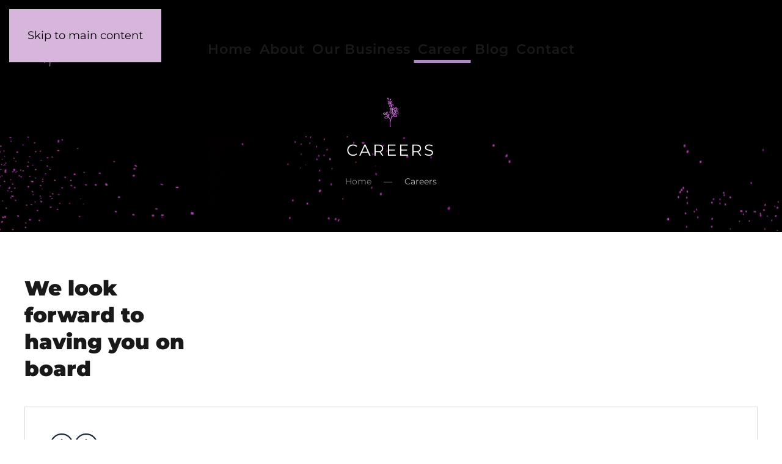

--- FILE ---
content_type: text/html; charset=UTF-8
request_url: https://mfc.ly/career/
body_size: 13171
content:
<!DOCTYPE html>
<html lang="en-US">
    <head>
        <meta charset="UTF-8">
        <meta name="viewport" content="width=device-width, initial-scale=1">
        <link rel="icon" href="/wp-content/uploads/2021/05/fav-icon.png" sizes="any">
                <link rel="apple-touch-icon" href="/wp-content/uploads/2021/05/touch-icon.png">
                <title>Careers &#8211; MFC</title>
<link rel="stylesheet" href="https://mfc.ly/wp-content/plugins/formidable/css/font_icons.css" type="text/css" media="all"><style type="text/css">.with_frm_style .frm_page_bar .frm_current_page input[type="button"] {
    background-color: #000000 !important;
    border-color: #000000 !important;
}
.frm_forms .frm_page_bar input, .frm_forms .frm_page_bar input:disabled {
    color: #333;
    background-color: #dddddd !important;
    border-color: #dddddd !important;
}
.frm_image_options .frm_image_option_container:hover, input[type="radio"]:checked+.frm_image_option_container, input[type="checkbox"]:checked+.frm_image_option_container {
    border-color: #000000 !important;
    box-shadow: 0 0 0 1px #000000 !important;
}
.frm_image_option_container .frm_selected_checkmark svg {
    fill: #000000 !important;
}
.with_frm_style .frm_dropzone .dz-preview .dz-progress .dz-upload, .with_frm_style .frm_dropzone .dz-preview.dz-complete .dz-progress {
    background: #000000 !important;
}
.frm_dropzone .dz-preview .dz-remove {
    color: #f0506e !important;
}
input:checked+.frm_switch .frm_slider {
    background: #000000 !important;
    background-color: var(--toggle-on-color);
}
/* Progress */
.frm_forms .frm_progress_line input.frm_page_back {
    background-color: #000000 !important;
    background-color: var(--progress-active-bg-color);
}
.frm_forms .frm_progress_line.frm_show_lines input.frm_page_back {
    border-left-color: #000000;
    border-right-color: #ffffff;
}
/* Datepicker */
.ui-datepicker .ui-widget-header,
.ui-datepicker .ui-datepicker-header {
    background: #000000 !important;
}
.ui-datepicker td.ui-datepicker-current-day, .ui-datepicker td .ui-state-hover, .ui-datepicker thead {
    background: #BA88C1 !important;
    color: #ffffff !important;
}
.frm_blank_field input:focus[type=text], 
.frm_blank_field input:focus[type=password], 
.frm_blank_field input:focus[type=url], 
.frm_blank_field input:focus[type=tel], 
.frm_blank_field input:focus[type=number], 
.frm_blank_field input:focus[type=email], 
.frm_blank_field textarea:focus{
    border-color: #f0506e !important;
}
.frm_blank_field .frm_dropzone .dz-message,
.frm_blank_field input[type=text], 
.frm_blank_field input[type=password], 
.frm_blank_field input[type=url], 
.frm_blank_field input[type=tel], 
.frm_blank_field input[type=number], 
.frm_blank_field input[type=email], 
.frm_blank_field textarea, 
.frm_blank_field select, 
.frm_blank_field .mce-edit-area iframe, 
.frm_blank_field select, 
.frm_form_fields_error_style, 
.frm_blank_field .frm-g-recaptcha iframe, 
.frm_blank_field .g-recaptcha iframe, 
.frm_blank_field .frm-card-element.StripeElement, 
.frm_blank_field .chosen-container-multi .chosen-choices, 
.frm_blank_field .chosen-container-single .chosen-single, 
.frm_form_field :invalid {
    color: #f0506e !important;
    border-color: #f0506e !important;

}
[class="frm_error"] {
    color: #f0506e;
    font-size: 11px;
    line-height: 1.5;
}
/* UIKIT Rootline  */
.uk-tile-secondary:not(.uk-preserve-color)  .frm_rootline.frm_show_lines:before {
    border-top-color: rgba(255,255,255,.1) !important;
}
.uk-tile-secondary:not(.uk-preserve-color)  .frm_forms .frm_page_bar input, .frm_forms .frm_page_bar input:disabled {
    background-color: #BA88C1 !important;
}
.uk-tile-secondary:not(.uk-preserve-color) .frm_forms .frm_page_bar input, .frm_forms .frm_page_bar input:disabled {
    border-color: rgba(255,255,255,.1) !important;
}
.uk-tile-secondary:not(.uk-preserve-color) .with_frm_style .frm_page_bar .frm_current_page input[type="button"]{
    background-color: #000000 !important;
    border-color: #000000 !important;
}
.uk-tile-primary:not(.uk-preserve-color)  .frm_rootline.frm_show_lines:before {
    border-top-color: rgba(255,255,255,.1) !important;
}
.uk-tile-primary:not(.uk-preserve-color)  .frm_forms .frm_page_bar input, .frm_forms .frm_page_bar input:disabled {
    background-color: rgba(255,255,255,.2) !important;
}
.uk-tile-primary:not(.uk-preserve-color) .frm_forms .frm_page_bar input, .frm_forms .frm_page_bar input:disabled {
    border-color: rgba(255,255,255,.1) !important;
}
.uk-tile-primary:not(.uk-preserve-color) .with_frm_style .frm_page_bar .frm_current_page input[type="button"]{
    background-color: #BA88C1 !important;
    border-color: #BA88C1 !important;
}</style><meta name='robots' content='max-image-preview:large' />
<link rel='dns-prefetch' href='//unpkg.com' />
<link rel="alternate" type="application/rss+xml" title="MFC &raquo; Feed" href="https://mfc.ly/feed/" />
<link rel="alternate" type="application/rss+xml" title="MFC &raquo; Comments Feed" href="https://mfc.ly/comments/feed/" />
<link rel="alternate" type="application/rss+xml" title="MFC &raquo; Careers Feed" href="https://mfc.ly/career/feed/" />
<style id='wp-emoji-styles-inline-css'>

	img.wp-smiley, img.emoji {
		display: inline !important;
		border: none !important;
		box-shadow: none !important;
		height: 1em !important;
		width: 1em !important;
		margin: 0 0.07em !important;
		vertical-align: -0.1em !important;
		background: none !important;
		padding: 0 !important;
	}
/*# sourceURL=wp-emoji-styles-inline-css */
</style>
<style id='wp-block-library-inline-css'>
:root{--wp-block-synced-color:#7a00df;--wp-block-synced-color--rgb:122,0,223;--wp-bound-block-color:var(--wp-block-synced-color);--wp-editor-canvas-background:#ddd;--wp-admin-theme-color:#007cba;--wp-admin-theme-color--rgb:0,124,186;--wp-admin-theme-color-darker-10:#006ba1;--wp-admin-theme-color-darker-10--rgb:0,107,160.5;--wp-admin-theme-color-darker-20:#005a87;--wp-admin-theme-color-darker-20--rgb:0,90,135;--wp-admin-border-width-focus:2px}@media (min-resolution:192dpi){:root{--wp-admin-border-width-focus:1.5px}}.wp-element-button{cursor:pointer}:root .has-very-light-gray-background-color{background-color:#eee}:root .has-very-dark-gray-background-color{background-color:#313131}:root .has-very-light-gray-color{color:#eee}:root .has-very-dark-gray-color{color:#313131}:root .has-vivid-green-cyan-to-vivid-cyan-blue-gradient-background{background:linear-gradient(135deg,#00d084,#0693e3)}:root .has-purple-crush-gradient-background{background:linear-gradient(135deg,#34e2e4,#4721fb 50%,#ab1dfe)}:root .has-hazy-dawn-gradient-background{background:linear-gradient(135deg,#faaca8,#dad0ec)}:root .has-subdued-olive-gradient-background{background:linear-gradient(135deg,#fafae1,#67a671)}:root .has-atomic-cream-gradient-background{background:linear-gradient(135deg,#fdd79a,#004a59)}:root .has-nightshade-gradient-background{background:linear-gradient(135deg,#330968,#31cdcf)}:root .has-midnight-gradient-background{background:linear-gradient(135deg,#020381,#2874fc)}:root{--wp--preset--font-size--normal:16px;--wp--preset--font-size--huge:42px}.has-regular-font-size{font-size:1em}.has-larger-font-size{font-size:2.625em}.has-normal-font-size{font-size:var(--wp--preset--font-size--normal)}.has-huge-font-size{font-size:var(--wp--preset--font-size--huge)}.has-text-align-center{text-align:center}.has-text-align-left{text-align:left}.has-text-align-right{text-align:right}.has-fit-text{white-space:nowrap!important}#end-resizable-editor-section{display:none}.aligncenter{clear:both}.items-justified-left{justify-content:flex-start}.items-justified-center{justify-content:center}.items-justified-right{justify-content:flex-end}.items-justified-space-between{justify-content:space-between}.screen-reader-text{border:0;clip-path:inset(50%);height:1px;margin:-1px;overflow:hidden;padding:0;position:absolute;width:1px;word-wrap:normal!important}.screen-reader-text:focus{background-color:#ddd;clip-path:none;color:#444;display:block;font-size:1em;height:auto;left:5px;line-height:normal;padding:15px 23px 14px;text-decoration:none;top:5px;width:auto;z-index:100000}html :where(.has-border-color){border-style:solid}html :where([style*=border-top-color]){border-top-style:solid}html :where([style*=border-right-color]){border-right-style:solid}html :where([style*=border-bottom-color]){border-bottom-style:solid}html :where([style*=border-left-color]){border-left-style:solid}html :where([style*=border-width]){border-style:solid}html :where([style*=border-top-width]){border-top-style:solid}html :where([style*=border-right-width]){border-right-style:solid}html :where([style*=border-bottom-width]){border-bottom-style:solid}html :where([style*=border-left-width]){border-left-style:solid}html :where(img[class*=wp-image-]){height:auto;max-width:100%}:where(figure){margin:0 0 1em}html :where(.is-position-sticky){--wp-admin--admin-bar--position-offset:var(--wp-admin--admin-bar--height,0px)}@media screen and (max-width:600px){html :where(.is-position-sticky){--wp-admin--admin-bar--position-offset:0px}}

/*# sourceURL=wp-block-library-inline-css */
</style><style id='global-styles-inline-css'>
:root{--wp--preset--aspect-ratio--square: 1;--wp--preset--aspect-ratio--4-3: 4/3;--wp--preset--aspect-ratio--3-4: 3/4;--wp--preset--aspect-ratio--3-2: 3/2;--wp--preset--aspect-ratio--2-3: 2/3;--wp--preset--aspect-ratio--16-9: 16/9;--wp--preset--aspect-ratio--9-16: 9/16;--wp--preset--color--black: #000000;--wp--preset--color--cyan-bluish-gray: #abb8c3;--wp--preset--color--white: #ffffff;--wp--preset--color--pale-pink: #f78da7;--wp--preset--color--vivid-red: #cf2e2e;--wp--preset--color--luminous-vivid-orange: #ff6900;--wp--preset--color--luminous-vivid-amber: #fcb900;--wp--preset--color--light-green-cyan: #7bdcb5;--wp--preset--color--vivid-green-cyan: #00d084;--wp--preset--color--pale-cyan-blue: #8ed1fc;--wp--preset--color--vivid-cyan-blue: #0693e3;--wp--preset--color--vivid-purple: #9b51e0;--wp--preset--gradient--vivid-cyan-blue-to-vivid-purple: linear-gradient(135deg,rgb(6,147,227) 0%,rgb(155,81,224) 100%);--wp--preset--gradient--light-green-cyan-to-vivid-green-cyan: linear-gradient(135deg,rgb(122,220,180) 0%,rgb(0,208,130) 100%);--wp--preset--gradient--luminous-vivid-amber-to-luminous-vivid-orange: linear-gradient(135deg,rgb(252,185,0) 0%,rgb(255,105,0) 100%);--wp--preset--gradient--luminous-vivid-orange-to-vivid-red: linear-gradient(135deg,rgb(255,105,0) 0%,rgb(207,46,46) 100%);--wp--preset--gradient--very-light-gray-to-cyan-bluish-gray: linear-gradient(135deg,rgb(238,238,238) 0%,rgb(169,184,195) 100%);--wp--preset--gradient--cool-to-warm-spectrum: linear-gradient(135deg,rgb(74,234,220) 0%,rgb(151,120,209) 20%,rgb(207,42,186) 40%,rgb(238,44,130) 60%,rgb(251,105,98) 80%,rgb(254,248,76) 100%);--wp--preset--gradient--blush-light-purple: linear-gradient(135deg,rgb(255,206,236) 0%,rgb(152,150,240) 100%);--wp--preset--gradient--blush-bordeaux: linear-gradient(135deg,rgb(254,205,165) 0%,rgb(254,45,45) 50%,rgb(107,0,62) 100%);--wp--preset--gradient--luminous-dusk: linear-gradient(135deg,rgb(255,203,112) 0%,rgb(199,81,192) 50%,rgb(65,88,208) 100%);--wp--preset--gradient--pale-ocean: linear-gradient(135deg,rgb(255,245,203) 0%,rgb(182,227,212) 50%,rgb(51,167,181) 100%);--wp--preset--gradient--electric-grass: linear-gradient(135deg,rgb(202,248,128) 0%,rgb(113,206,126) 100%);--wp--preset--gradient--midnight: linear-gradient(135deg,rgb(2,3,129) 0%,rgb(40,116,252) 100%);--wp--preset--font-size--small: 13px;--wp--preset--font-size--medium: 20px;--wp--preset--font-size--large: 36px;--wp--preset--font-size--x-large: 42px;--wp--preset--spacing--20: 0.44rem;--wp--preset--spacing--30: 0.67rem;--wp--preset--spacing--40: 1rem;--wp--preset--spacing--50: 1.5rem;--wp--preset--spacing--60: 2.25rem;--wp--preset--spacing--70: 3.38rem;--wp--preset--spacing--80: 5.06rem;--wp--preset--shadow--natural: 6px 6px 9px rgba(0, 0, 0, 0.2);--wp--preset--shadow--deep: 12px 12px 50px rgba(0, 0, 0, 0.4);--wp--preset--shadow--sharp: 6px 6px 0px rgba(0, 0, 0, 0.2);--wp--preset--shadow--outlined: 6px 6px 0px -3px rgb(255, 255, 255), 6px 6px rgb(0, 0, 0);--wp--preset--shadow--crisp: 6px 6px 0px rgb(0, 0, 0);}:where(.is-layout-flex){gap: 0.5em;}:where(.is-layout-grid){gap: 0.5em;}body .is-layout-flex{display: flex;}.is-layout-flex{flex-wrap: wrap;align-items: center;}.is-layout-flex > :is(*, div){margin: 0;}body .is-layout-grid{display: grid;}.is-layout-grid > :is(*, div){margin: 0;}:where(.wp-block-columns.is-layout-flex){gap: 2em;}:where(.wp-block-columns.is-layout-grid){gap: 2em;}:where(.wp-block-post-template.is-layout-flex){gap: 1.25em;}:where(.wp-block-post-template.is-layout-grid){gap: 1.25em;}.has-black-color{color: var(--wp--preset--color--black) !important;}.has-cyan-bluish-gray-color{color: var(--wp--preset--color--cyan-bluish-gray) !important;}.has-white-color{color: var(--wp--preset--color--white) !important;}.has-pale-pink-color{color: var(--wp--preset--color--pale-pink) !important;}.has-vivid-red-color{color: var(--wp--preset--color--vivid-red) !important;}.has-luminous-vivid-orange-color{color: var(--wp--preset--color--luminous-vivid-orange) !important;}.has-luminous-vivid-amber-color{color: var(--wp--preset--color--luminous-vivid-amber) !important;}.has-light-green-cyan-color{color: var(--wp--preset--color--light-green-cyan) !important;}.has-vivid-green-cyan-color{color: var(--wp--preset--color--vivid-green-cyan) !important;}.has-pale-cyan-blue-color{color: var(--wp--preset--color--pale-cyan-blue) !important;}.has-vivid-cyan-blue-color{color: var(--wp--preset--color--vivid-cyan-blue) !important;}.has-vivid-purple-color{color: var(--wp--preset--color--vivid-purple) !important;}.has-black-background-color{background-color: var(--wp--preset--color--black) !important;}.has-cyan-bluish-gray-background-color{background-color: var(--wp--preset--color--cyan-bluish-gray) !important;}.has-white-background-color{background-color: var(--wp--preset--color--white) !important;}.has-pale-pink-background-color{background-color: var(--wp--preset--color--pale-pink) !important;}.has-vivid-red-background-color{background-color: var(--wp--preset--color--vivid-red) !important;}.has-luminous-vivid-orange-background-color{background-color: var(--wp--preset--color--luminous-vivid-orange) !important;}.has-luminous-vivid-amber-background-color{background-color: var(--wp--preset--color--luminous-vivid-amber) !important;}.has-light-green-cyan-background-color{background-color: var(--wp--preset--color--light-green-cyan) !important;}.has-vivid-green-cyan-background-color{background-color: var(--wp--preset--color--vivid-green-cyan) !important;}.has-pale-cyan-blue-background-color{background-color: var(--wp--preset--color--pale-cyan-blue) !important;}.has-vivid-cyan-blue-background-color{background-color: var(--wp--preset--color--vivid-cyan-blue) !important;}.has-vivid-purple-background-color{background-color: var(--wp--preset--color--vivid-purple) !important;}.has-black-border-color{border-color: var(--wp--preset--color--black) !important;}.has-cyan-bluish-gray-border-color{border-color: var(--wp--preset--color--cyan-bluish-gray) !important;}.has-white-border-color{border-color: var(--wp--preset--color--white) !important;}.has-pale-pink-border-color{border-color: var(--wp--preset--color--pale-pink) !important;}.has-vivid-red-border-color{border-color: var(--wp--preset--color--vivid-red) !important;}.has-luminous-vivid-orange-border-color{border-color: var(--wp--preset--color--luminous-vivid-orange) !important;}.has-luminous-vivid-amber-border-color{border-color: var(--wp--preset--color--luminous-vivid-amber) !important;}.has-light-green-cyan-border-color{border-color: var(--wp--preset--color--light-green-cyan) !important;}.has-vivid-green-cyan-border-color{border-color: var(--wp--preset--color--vivid-green-cyan) !important;}.has-pale-cyan-blue-border-color{border-color: var(--wp--preset--color--pale-cyan-blue) !important;}.has-vivid-cyan-blue-border-color{border-color: var(--wp--preset--color--vivid-cyan-blue) !important;}.has-vivid-purple-border-color{border-color: var(--wp--preset--color--vivid-purple) !important;}.has-vivid-cyan-blue-to-vivid-purple-gradient-background{background: var(--wp--preset--gradient--vivid-cyan-blue-to-vivid-purple) !important;}.has-light-green-cyan-to-vivid-green-cyan-gradient-background{background: var(--wp--preset--gradient--light-green-cyan-to-vivid-green-cyan) !important;}.has-luminous-vivid-amber-to-luminous-vivid-orange-gradient-background{background: var(--wp--preset--gradient--luminous-vivid-amber-to-luminous-vivid-orange) !important;}.has-luminous-vivid-orange-to-vivid-red-gradient-background{background: var(--wp--preset--gradient--luminous-vivid-orange-to-vivid-red) !important;}.has-very-light-gray-to-cyan-bluish-gray-gradient-background{background: var(--wp--preset--gradient--very-light-gray-to-cyan-bluish-gray) !important;}.has-cool-to-warm-spectrum-gradient-background{background: var(--wp--preset--gradient--cool-to-warm-spectrum) !important;}.has-blush-light-purple-gradient-background{background: var(--wp--preset--gradient--blush-light-purple) !important;}.has-blush-bordeaux-gradient-background{background: var(--wp--preset--gradient--blush-bordeaux) !important;}.has-luminous-dusk-gradient-background{background: var(--wp--preset--gradient--luminous-dusk) !important;}.has-pale-ocean-gradient-background{background: var(--wp--preset--gradient--pale-ocean) !important;}.has-electric-grass-gradient-background{background: var(--wp--preset--gradient--electric-grass) !important;}.has-midnight-gradient-background{background: var(--wp--preset--gradient--midnight) !important;}.has-small-font-size{font-size: var(--wp--preset--font-size--small) !important;}.has-medium-font-size{font-size: var(--wp--preset--font-size--medium) !important;}.has-large-font-size{font-size: var(--wp--preset--font-size--large) !important;}.has-x-large-font-size{font-size: var(--wp--preset--font-size--x-large) !important;}
/*# sourceURL=global-styles-inline-css */
</style>

<style id='classic-theme-styles-inline-css'>
/*! This file is auto-generated */
.wp-block-button__link{color:#fff;background-color:#32373c;border-radius:9999px;box-shadow:none;text-decoration:none;padding:calc(.667em + 2px) calc(1.333em + 2px);font-size:1.125em}.wp-block-file__button{background:#32373c;color:#fff;text-decoration:none}
/*# sourceURL=/wp-includes/css/classic-themes.min.css */
</style>
<link rel='stylesheet' id='frmuikit_css-css' href='https://mfc.ly/wp-content/plugins/formidable-uikit-master/css/style.css?ver=6.9' media='all' />
<link href="https://mfc.ly/wp-content/themes/yootheme-MFC/css/theme.1.css?ver=1765966546" rel="stylesheet">
<link href="https://mfc.ly/wp-content/themes/yootheme-MFC/css/custom.css?ver=4.5.33" rel="stylesheet">
<script src="https://unpkg.com/smoothscroll-polyfill@0.4.4/dist/smoothscroll.min.js" id="polyfill-js"></script>
<script src="https://mfc.ly/wp-includes/js/jquery/jquery.min.js?ver=3.7.1" id="jquery-core-js"></script>
<script src="https://mfc.ly/wp-includes/js/jquery/jquery-migrate.min.js?ver=3.4.1" id="jquery-migrate-js"></script>
<link rel="https://api.w.org/" href="https://mfc.ly/wp-json/" /><link rel="EditURI" type="application/rsd+xml" title="RSD" href="https://mfc.ly/xmlrpc.php?rsd" />
<script>document.documentElement.className += " js";</script>
<script src="https://mfc.ly/wp-content/themes/yootheme/vendor/assets/uikit/dist/js/uikit.js?ver=4.5.33"></script>
<script src="https://mfc.ly/wp-content/themes/yootheme/vendor/assets/uikit/dist/js/uikit-icons.min.js?ver=4.5.33"></script>
<script src="https://mfc.ly/wp-content/themes/yootheme/js/theme.js?ver=4.5.33"></script>
<script>window.yootheme ||= {}; var $theme = yootheme.theme = {"i18n":{"close":{"label":"Close","0":"yootheme"},"totop":{"label":"Back to top","0":"yootheme"},"marker":{"label":"Open","0":"yootheme"},"navbarToggleIcon":{"label":"Open menu","0":"yootheme"},"paginationPrevious":{"label":"Previous page","0":"yootheme"},"paginationNext":{"label":"Next page","0":"yootheme"},"searchIcon":{"toggle":"Open Search","submit":"Submit Search"},"slider":{"next":"Next slide","previous":"Previous slide","slideX":"Slide %s","slideLabel":"%s of %s"},"slideshow":{"next":"Next slide","previous":"Previous slide","slideX":"Slide %s","slideLabel":"%s of %s"},"lightboxPanel":{"next":"Next slide","previous":"Previous slide","slideLabel":"%s of %s","close":"Close"}}};</script>
<script src="https://mfc.ly/wp-content/themes/yootheme-MFC/js/custom.js?ver=4.5.33"></script>
<script>jQuery(document).ready(function($){
    var offset = 100,
        speed = 250,
        duration = 500,
        scrollButton = $('#topbutton');
      /*
      Reference
      https://css-tricks.com/how-to-make-an-unobtrusive-scroll-to-top-button/
      */
      var rootElement = document.documentElement
      function handleScroll() {
        // Do something on scroll
        var scrollTotal = rootElement.scrollHeight - rootElement.clientHeight
        /*used window.scrollY because of a bug (that appeared in iOS) instead of rootElement.scrollTop*/
        if ((window.scrollY / scrollTotal ) > 0.20 ) {
          // Show button
          scrollButton.fadeIn( duration );
          
        } else {
          // Hide button
          scrollButton.fadeOut( duration );
        }
      }
      document.addEventListener("scroll", handleScroll)
      //fire on first load
      handleScroll(); 
  });
  
  /* form toggle */
  jQuery(document).ready(function( $ ) {
    var jobForm = document.querySelector('#jobLink a');
      if(jobForm) jobForm.removeAttribute('uk-scroll');
    // Add smooth scrolling to all links
    $("#jobLink a").on('click', function(e) {
      // Make sure this.hash has a value before overriding default behavior
      if (this.hash === "") {
        return;
      }
      e.preventDefault();
       var jobForm = document.querySelector('#jobForm');
        jobForm.classList.remove('uk-hidden');
        jobForm.scrollIntoView({behavior: "smooth", block: "start"})
    });
  
       var toTopBtn = document.querySelector('#topbutton a');
      if(toTopBtn) {
          toTopBtn.removeAttribute('uk-scroll');
          toTopBtn.removeAttribute('uk-totop');
      }
      toTopBtn.addEventListener('click', function(event) {
      if (this.hash === "") {
        return;
      }
      event.preventDefault();
      document.querySelector('.tm-page').scrollIntoView({behavior: "smooth", block: "start"})
      });
  });
   
  //code to make nav transparent in tab and mobile
  jQuery( document ).ready(function($){
        //make navbar transparent in home page
       $(".uk-navbar-container").addClass("uk-navbar-transparent uk-light"); 
   $(".tm-header-mobile").addClass("tm-header-transparent tm-header-overlay ");
  
  }); 
  
  //Archives
  (function($) {
      $(function() {
      // Custom variables: change these
  
  
        
      var $widgetElements = $('.widget-archives>ul');
      var startYear = 2010;
  
      // Handle the toggles
  
      $(document).on('click', '.year-toggle-wrapper', function() {
        $t = jQuery('.year-toggle', this);
        var $c = $t.parent().next();
        if ($c.is(':hidden')) {
          $t.addClass('active');
          $t.removeClass('closed');
          $c.slideDown();
        } else {
          $t.addClass('closed');
          $t.removeClass('active');
          $c.slideUp();
        }
      });
  
      $widgetElements.each(function() {
        var $block = $(this);
        var $a = $block.find('a');
  
        if ($a.length) {
          var url = $a.eq(0).attr('href');
  
          // Check if it's an archive link
  
          if (/\d{4}\/\d{2}\/$/.test(url)) {
            // Get all years starting from the current one
  
            var currentDate = new Date();
            var currentYear = currentDate.getFullYear();
            var firstYear = startYear;
            var totalYears = currentYear - firstYear;
            var years = [];
  
            for (var i = 0; i < totalYears; ++i) {
              var y = currentYear--;
              years.push(y);
            }
  
            years.push(firstYear);
  
            $a.each(function() {
              // Create <li data-year="yyyy" data-month="name">
  
              var text = $(this).text(),
                parts = text.split(' '),
                year = parts[1],
                month = parts[0];
  
              $(this)
                .parent()
                .attr('data-year', year);
              $(this)
                .parent()
                .attr('data-month', month);
            });
  
            // Loop through available years and group all list items which belong
            // to a given year
  
            for (var j = 0; j < years.length; j++) {
              var yr = years[j].toString();
              $widgetElements
                .find("li[data-year='" + yr + "']")
                .wrapAll("<div class='year'></div>");
            }
  
            // Loop throught the <div class="year"></div> blocks and
            // create the toggles
  
            $widgetElements.find('.year').each(function() {
              var $year = $(this);
              var $item = $year.find('> li:first');
              var a = $item.data('year');
              $item.before(
                "<span class='year-toggle-wrapper'><span class='year-toggle'></span><span class='year-name'>" +
                  a +
                  '</span></span>'
              );
  
              // Change month's name
  
              $year.find('li').each(function() {
                $i = $(this);
                $i.find('a')
                  .css('textTransform', 'capitalize')
                  .text($i.data('month'));
              });
  
              // Show only the year and hide the rest
  
              $item
                .nextAll('li')
                .addBack()
                .wrapAll("<div class='year-hidden'></div>");
            });
          }
        }
      });
      }); 
  })(jQuery);
  
  /* Home slider gallery of brands */
  jQuery(document).ready( function ($){
      $('.sliderGallery').attr('uk-slider','sets: false');
      
      $('.sliderGallery>div').wrap('<div class="uk-slider-container"></div>');
      
      $('.sliderGallery .uk-slider-container').wrap('<div class="uk-position-relative"></div>');
      
      $('.sliderGallery .uk-slider-container>div').addClass('uk-slider-items');
      
      $('.sliderGallery>.uk-position-relative').append('<div><a class="el-slidenav uk-position-medium uk-position-center-left-out uk-icon uk-slidenav-previous uk-slidenav" href="#" uk-slidenav-previous="" uk-slider-item="previous" uk-toggle="cls: uk-position-center-left-out uk-position-center-left; mode: media; media: @s" aria-expanded="true"></a><a class="el-slidenav uk-position-medium uk-position-center-right-out uk-icon uk-slidenav-next uk-slidenav" href="#" uk-slidenav-next="" uk-slider-item="next" uk-toggle="cls: uk-position-center-right-out uk-position-center-right; mode: media; media: @s" aria-expanded="true"></a></div>');
      
  });
   
  /* brands content control */
  jQuery(document).ready(function($){
      $('#custom-grid>div').removeClass('uk-grid-match');
  });
  
  /*under construction grid*/
  jQuery(document).ready(function($) {
      let contents = document.querySelectorAll('#custom-grid .el-content')
      contents.forEach((c, index) => {
          let agencies = document.createElement('div')
          agencies.classList.add('details')
          let agencyText = document.createElement('div')
          agencyText.classList.add('text', 'show-more-height')
          
          if(c.firstChild.nodeType === Node.TEXT_NODE) {
              let agencyTextBody = document.createElement('p')
              agencyTextBody.innerHTML = c.innerHTML
             agencyText.appendChild(agencyTextBody)
          } else {
              agencyText.innerHTML = c.innerHTML
          }
          agencyText.setAttribute('data-text-index', index)
          agencies.innerHTML = agencyText.outerHTML
          if($(agencyText).text().split(' ').length > 5) {
              let arrowIcon = document.createElement('span')
              arrowIcon.classList.add('toggle-show','show-more')
              arrowIcon.innerHTML = "<span uk-icon='icon:  arrow-down'></span>";
              arrowIcon.setAttribute('data-icon-index', index)
             agencies.appendChild(arrowIcon)
          }
          
          c.innerHTML = agencies.outerHTML
      })
      
        $(".toggle-show").click(function () {
            let previouslyShownTextElement = $('.details > div:not(.show-more-height)');
            
            let textElement = $(this).closest('div').find('.text')
            
            
            if(previouslyShownTextElement.attr('data-text-index') !== textElement.attr('data-text-index')) {
                let arrowUpBecomesArrowDown =  $('.details > .show-less');
              arrowUpBecomesArrowDown.html("<span uk-icon='icon:  arrow-down'></span>");
                arrowUpBecomesArrowDown.removeClass('show-less')
                previouslyShownTextElement.toggleClass('show-more-height')
            }
          if(textElement.attr('data-text-index') === $(this).attr('data-icon-index') && textElement.hasClass("show-more-height")) {
              $(this).html("<span uk-icon='icon:  arrow-up'></span>");
              $(this).addClass('show-less')
          } else {
              $(this).html("<span uk-icon='icon:  arrow-down'></span>");
              $(this).removeClass('show-less')
          }
  
          textElement.toggleClass("show-more-height");
      });
  });
  /* change input * color to red */
  
  jQuery(document).ready(function($) {
  
  /*** rehab ***/
  /* select filter in mobile */
  
      if (window.matchMedia('(max-width: 640px)').matches) {	
          $('.select-Grid>.el-nav').addClass('select');
          $('.category>.el-nav').prepend('<li class="first">ا الكل</li>');
          $('#days>.el-nav').prepend('<li class="first">الكل</li>');
      }
         
      $(".select>li>a").click(function() {
          var firstText = $(this).html();
          $('.select>li.first').html(firstText);
      });
      $(".select").click(function() {
          var is_open = $(this).hasClass("open");
          if (is_open) {
              $(this).removeClass("open");
            } else {
              $(this).addClass("open");
          }
      });
  
      $(document).mouseup(function(event) {
          var target = event.target;
          var select = $(".select");
          if (!select.is(target) && select.has(target).length === 0) {
              select.removeClass("open");
          }
      });
  });</script>    </head>
    <body class="archive post-type-archive post-type-archive-career wp-theme-yootheme wp-child-theme-yootheme-MFC ">

        
        <div class="uk-hidden-visually uk-notification uk-notification-top-left uk-width-auto">
            <div class="uk-notification-message">
                <a href="#tm-main" class="uk-link-reset">Skip to main content</a>
            </div>
        </div>

        
        
        <div class="tm-page">

                        


<header class="tm-header-mobile uk-hidden@m tm-header-overlay" uk-header uk-inverse="target: .uk-navbar-container; sel-active: .uk-navbar-transparent">


    
        <div class="uk-navbar-container uk-navbar-transparent">

            <div class="uk-container uk-container-expand">
                <nav class="uk-navbar" uk-navbar="{&quot;align&quot;:&quot;left&quot;,&quot;container&quot;:&quot;.tm-header-mobile&quot;,&quot;boundary&quot;:&quot;.tm-header-mobile .uk-navbar-container&quot;}">

                                        <div class="uk-navbar-left ">

                        
                                                    <a uk-toggle href="#tm-dialog-mobile" class="uk-navbar-toggle uk-navbar-toggle-animate">

        
        <div uk-navbar-toggle-icon></div>

        
    </a>                        
                        
                    </div>
                    
                                        <div class="uk-navbar-center">

                                                    <a href="https://mfc.ly/" aria-label="Back to home" class="uk-logo uk-navbar-item">
    <img alt loading="eager" width="70" src="/wp-content/uploads/2021/05/mfc-logo.svg"></a>                        
                        
                    </div>
                    
                    
                </nav>
            </div>

        </div>

    



    
    
        <div id="tm-dialog-mobile" class="uk-dropbar uk-dropbar-top" uk-drop="{&quot;clsDrop&quot;:&quot;uk-dropbar&quot;,&quot;flip&quot;:&quot;false&quot;,&quot;container&quot;:&quot;.tm-header-mobile&quot;,&quot;target-y&quot;:&quot;.tm-header-mobile .uk-navbar-container&quot;,&quot;mode&quot;:&quot;click&quot;,&quot;target-x&quot;:&quot;.tm-header-mobile .uk-navbar-container&quot;,&quot;stretch&quot;:true,&quot;pos&quot;:&quot;bottom-left&quot;,&quot;bgScroll&quot;:&quot;false&quot;,&quot;animation&quot;:&quot;reveal-top&quot;,&quot;animateOut&quot;:true,&quot;duration&quot;:300,&quot;toggle&quot;:&quot;false&quot;}">

        <div class="tm-height-min-1-1 uk-flex uk-flex-column">

            
                        <div class="uk-margin-auto-bottom">
                
<div class="uk-grid uk-child-width-1-1" uk-grid>    <div>
<div class="uk-panel widget widget_nav_menu" id="nav_menu-4">

    
    
<ul class="uk-nav uk-nav-default uk-nav-accordion" uk-nav="targets: &gt; .js-accordion" uk-scrollspy-nav="closest: li; scroll: true;">
    
	<li class="menu-item menu-item-type-post_type menu-item-object-page menu-item-home"><a href="https://mfc.ly/">Home</a></li>
	<li class="menu-item menu-item-type-post_type menu-item-object-page"><a href="https://mfc.ly/about/">About</a></li>
	<li class="menu-item menu-item-type-custom menu-item-object-custom menu-item-has-children js-accordion uk-parent"><a href>Our Business <span uk-nav-parent-icon></span></a>
	<ul class="uk-nav-sub">

		<li class="menu-item menu-item-type-taxonomy menu-item-object-business_category"><a href="https://mfc.ly/business_category/beauty/">Beauty</a></li>
		<li class="menu-item menu-item-type-taxonomy menu-item-object-business_category"><a href="https://mfc.ly/business_category/retail/">Retail</a></li>
		<li class="menu-item menu-item-type-taxonomy menu-item-object-business_category"><a href="https://mfc.ly/business_category/pharma/">Pharma</a></li>
		<li class="menu-item menu-item-type-taxonomy menu-item-object-business_category"><a href="https://mfc.ly/business_category/care/">Care</a></li></ul></li>
	<li class="menu-item menu-item-type-post_type_archive menu-item-object-career current-menu-item uk-active"><a href="https://mfc.ly/career/">Career</a></li>
	<li class="menu-item menu-item-type-post_type menu-item-object-page"><a href="https://mfc.ly/blog/">Blog</a></li>
	<li class="menu-item menu-item-type-post_type menu-item-object-page"><a href="https://mfc.ly/contact/">Contact</a></li></ul>

</div>
</div>    <div>
<div class="uk-panel widget widget_search" id="search-9">

    
    

    <form id="search-0" action="https://mfc.ly/" method="get" role="search" class="uk-search uk-search-default uk-width-1-1"><span uk-search-icon></span><input name="s" placeholder="Search" required aria-label="Search" type="search" class="uk-search-input"></form>
    

</div>
</div></div>            </div>
            
            
        </div>

    </div>
    

</header>




<header class="tm-header uk-visible@m tm-header-overlay" uk-header uk-inverse="target: .uk-navbar-container, .tm-headerbar; sel-active: .uk-navbar-transparent, .tm-headerbar">



        <div uk-sticky media="@m" show-on-up animation="uk-animation-slide-top" cls-active="uk-navbar-sticky" sel-target=".uk-navbar-container" cls-inactive="uk-navbar-transparent" tm-section-start>
    
        <div class="uk-navbar-container">

            <div class="uk-container">
                <nav class="uk-navbar" uk-navbar="{&quot;align&quot;:&quot;left&quot;,&quot;container&quot;:&quot;.tm-header &gt; [uk-sticky]&quot;,&quot;boundary&quot;:&quot;.tm-header .uk-navbar-container&quot;}">

                                        <div class="uk-navbar-left ">

                                                    <a href="https://mfc.ly/" aria-label="Back to home" class="uk-logo uk-navbar-item">
    <img alt loading="eager" width="70" src="/wp-content/uploads/2021/05/mfc-logo.svg"><img class="uk-logo-inverse" alt loading="eager" width="70" src="/wp-content/uploads/2021/05/mfc-logo-inverse.svg"></a>                        
                        
                        
                    </div>
                    
                                        <div class="uk-navbar-center">

                        
                                                    
<ul class="uk-navbar-nav" uk-scrollspy-nav="closest: li; scroll: true; target: &gt; * &gt; a[href];">
    
	<li class="menu-item menu-item-type-post_type menu-item-object-page menu-item-home"><a href="https://mfc.ly/">Home</a></li>
	<li class="menu-item menu-item-type-post_type menu-item-object-page"><a href="https://mfc.ly/about/">About</a></li>
	<li class="menu-item menu-item-type-custom menu-item-object-custom menu-item-has-children uk-parent"><a role="button">Our Business</a>
	<div class="uk-drop uk-navbar-dropdown" mode="hover" pos="bottom-left"><div><ul class="uk-nav uk-navbar-dropdown-nav">

		<li class="menu-item menu-item-type-taxonomy menu-item-object-business_category"><a href="https://mfc.ly/business_category/beauty/">Beauty</a></li>
		<li class="menu-item menu-item-type-taxonomy menu-item-object-business_category"><a href="https://mfc.ly/business_category/retail/">Retail</a></li>
		<li class="menu-item menu-item-type-taxonomy menu-item-object-business_category"><a href="https://mfc.ly/business_category/pharma/">Pharma</a></li>
		<li class="menu-item menu-item-type-taxonomy menu-item-object-business_category"><a href="https://mfc.ly/business_category/care/">Care</a></li></ul></div></div></li>
	<li class="menu-item menu-item-type-post_type_archive menu-item-object-career current-menu-item uk-active"><a href="https://mfc.ly/career/">Career</a></li>
	<li class="menu-item menu-item-type-post_type menu-item-object-page"><a href="https://mfc.ly/blog/">Blog</a></li>
	<li class="menu-item menu-item-type-post_type menu-item-object-page"><a href="https://mfc.ly/contact/">Contact</a></li></ul>
                        
                    </div>
                    
                                        <div class="uk-navbar-right">

                        
                                                    
<div class="uk-navbar-item widget widget_search" id="search-13">

    
    

    <form id="search-1" action="https://mfc.ly/" method="get" role="search" class="uk-search uk-search-navbar"><span uk-search-icon></span><input name="s" placeholder="Search" required aria-label="Search" type="search" class="uk-search-input"></form>
    

</div>
                        
                    </div>
                    
                </nav>
            </div>

        </div>

        </div>
    







</header>

            
            <div id="builderwidget-3" class="builder"><!-- Builder #builderwidget-3 --><style class="uk-margin-remove-adjacent">#builderwidget-3\#0 .el-title{font-weight:normal; text-transform:uppercase; letter-spacing:3px;}@media only screen and (max-width:960px){#builderwidget-3\#0{padding-top:120px !important;}}</style>
<div class="uk-section-primary uk-inverse-light">
        <div data-src="/wp-content/uploads/2021/06/page-title-bg.png" uk-img class="uk-background-norepeat uk-background-width-1-1 uk-background-bottom-center uk-section uk-padding-remove-top">    
        
        
        
            
                                <div class="uk-container">                
                    <div class="uk-grid tm-grid-expand uk-child-width-1-1 uk-grid-margin">
<div class="uk-width-1-1">
    
        
            
            
            
                
                    
<div class="uk-panel uk-margin-remove-first-child uk-margin uk-text-center" id="builderwidget-3#0">
    
        
            
                
            
            
                                

    
                <img src="/wp-content/uploads/2021/06/leaf-icon-porple.svg" alt loading="lazy" class="el-image">        
        
    
                
                
                    

        
                <h3 class="el-title uk-margin-top uk-margin-remove-bottom">                             Careers                    </h3>        
        
    
        
        
        
        
        

                
                
            
        
    
</div>

<nav aria-label="Breadcrumb" class="uk-text-center">
    <ul class="uk-breadcrumb uk-margin-remove-bottom uk-flex-center" vocab="https://schema.org/" typeof="BreadcrumbList">
    
            <li property="itemListElement" typeof="ListItem">            <a href="https://mfc.ly/" property="item" typeof="WebPage"><span property="name">Home</span></a>
            <meta property="position" content="1">
            </li>    
            <li property="itemListElement" typeof="ListItem">            <span property="name" aria-current="page">Careers</span>            <meta property="position" content="2">
            </li>    
    </ul>
</nav>

                
            
        
    
</div></div>
                                </div>                
            
        
        </div>
    
</div></div>
            <main id="tm-main" >

                <!-- Builder #template-xu7OG8-E --><style class="uk-margin-remove-adjacent">#template-xu7OG8-E\#0 .el-title{align-items:center;}#template-xu7OG8-E\#0 .el-image{color:#9d70a4;}#template-xu7OG8-E\#0 .el-item > *{border: 1px solid #c4c4e561;}#template-xu7OG8-E\#0 .el-meta{font-weight:bold ;}@media(min-width:1024px){#template-xu7OG8-E\#0 .el-link{float:right; display:block; justify-content:center; align-items:center;}}#template-xu7OG8-E\#0 .uk-margin-remove-first-child{margin-top:auto !important; margin-bottom:auto !important;}@media(max-width:960px){#template-xu7OG8-E\#0 .el-link{margin-top:20px;}}</style>
<div class="uk-section-default uk-section" uk-height-viewport="expand: true;">
    
        
        
        
            
                                <div class="uk-container">                
                    <div class="uk-grid tm-grid-expand uk-child-width-1-1 uk-grid-margin">
<div class="uk-width-1-1">
    
        
            
            
            
                
                    
<h2 class="uk-h2 uk-width-medium">        We look forward to having you on board    </h2>
                
            
        
    
</div></div><div class="uk-grid tm-grid-expand uk-child-width-1-1 uk-grid-margin">
<div class="uk-width-1-1">
    
        
            
            
            
                
                    <div><div>
      <div
        class="el-item uk-card uk-card-default uk-card-body uk-padding-remove-bottom@m"
      >
        <div
          uk-grid=""
          class="uk-child-width-expand uk-flex-middle uk-grid uk-text-center uk-text-left@m uk-flex-center uk-flex-left@m"
        >
          <div class="uk-width-auto@m uk-width-1@s uk-first-column">
            <span
              class="el-image uk-icon"
              uk-icon="icon: warning; ratio: 2"
              style="color: #182738"
              ><svg
                width="40"
                height="40"
                viewBox="0 0 20 20"
                xmlns="http://www.w3.org/2000/svg"
                data-svg="warning"
              >
                <circle cx="10" cy="14" r="1"></circle>
                <circle
                  fill="none"
                  stroke="#000"
                  stroke-width="1.1"
                  cx="10"
                  cy="10"
                  r="9"
                ></circle>
                <path
                  d="M10.97,7.72 C10.85,9.54 10.56,11.29 10.56,11.29 C10.51,11.87 10.27,12 9.99,12 C9.69,12 9.49,11.87 9.43,11.29 C9.43,11.29 9.16,9.54 9.03,7.72 C8.96,6.54 9.03,6 9.03,6 C9.03,5.45 9.46,5.02 9.99,5 C10.53,5.01 10.97,5.44 10.97,6 C10.97,6 11.04,6.54 10.97,7.72 L10.97,7.72 Z"
                ></path></svg
            ></span>
          </div>

          <div class="uk-width-expand@m job-content">
            <h4 style="font-weight: normal; color: #182738">
              There aren't any vacancies at the moment
            </h4>
          </div>
        </div>
      </div>
    </div></div>
                
            
        
    
</div></div>
                                </div>                
            
        
    
</div>        
            </main>

            
                        <footer>
                <!-- Builder #footer --><style class="uk-margin-remove-adjacent">#footer\#0 > * > *:nth-child(1) > a:hover{color:#1DA1F2;}#footer\#0 > * > *:nth-child(2) > a:hover{color: #4267B2;}#footer\#0 > * > *:nth-child(3) > a:hover{color: #2867B2;}@media only screen and (max-width:640px){#footer\#1 .el-meta{margin-top:10px !important;}#footer\#1{margin-top:10px !important;}}@media only screen and (max-width:640px){#footer\#2 .el-meta{margin-top:10px !important;}#footer\#2{margin-top:10px !important;}}@media only screen and (max-width:640px){#footer\#3 .el-meta{margin-top:10px !important;}#footer\#3{margin-top:10px !important;}}#footer\#4{margin-bottom:20px !important;}@media only screen and (max-width:640px){#footer\#5{font-size:15px !important;}}#topbutton{display: none;}#topbutton svg{color: transparent !important;}#topbutton>a::after{content: url('/wp-content/uploads/2021/06/to-top.svg'); display:block; transform: scale(0.9);}#topbutton{position:fixed; right:10%; width:30px; z-index:999999999999;}@media only screen and (max-width:640px){#topbutton>a::after{transform: scale(0.6) !important;}#topbutton{right:9.5% !important; top: 70vh;}}@media only screen and (min-width:640px) and (max-width:960px){#topbutton>a::after{transform: scale(0.7) !important;}#topbutton{top:91.5vh;}}@media only screen and (width:1024px){#topbutton{top:93.5vh;}}@media only screen and (width:1024px) and (height:600px){#topbutton{top:85.5vh !important;}#topbutton>a::after{transform: scale(0.8) !important;}}@media only screen and (width:1024px) and (height:768px){#topbutton{top:89.5vh !important;}#topbutton>a::after{transform: scale(0.8) !important;}}@media only screen and (min-width: 768px) and (max-width: 1999px) and (orientation:landscape){#topbutton{top: 90vh !important; right: 6% !important;}}@media only screen and (min-width: 1200px){#topbutton{top:89vh;}}#footer\#6 .uk-section{padding-bottom:20px !important;}@media only screen and (min-width:1200px){#footer\#6 .uk-background-width-1-1{background-size: 100% 100%;}}@media only screen and (max-width:1200px){#footer\#6 .uk-background-width-1-1{background-size: cover; background-position: bottom left;}}</style>
<div id="footer#6" class="uk-section-primary">
        <div data-src="/wp-content/uploads/2021/06/footer-bg.png" uk-img class="uk-background-norepeat uk-background-width-1-1 uk-background-center-left uk-section uk-section-small">    
        
        
        
            
                                <div class="uk-container">                
                    <div class="uk-grid tm-grid-expand uk-margin-medium" uk-grid>
<div class="uk-width-1-2@s uk-width-2-3@m">
    
        
            
            
            
                
                    
<div class="uk-panel uk-margin uk-text-left@s uk-text-center">
    
                <div class="uk-grid-column-medium uk-flex-middle" uk-grid>        
                        <div class="uk-width-auto@s">            
                                

    
                <img src="/wp-content/uploads/2021/05/mfc-logo.svg" width="75" alt loading="lazy" class="el-image">        
        
    
                
                        </div>            
                        <div class="uk-width-expand uk-margin-remove-first-child">            
                
                
                    

        
                <h4 class="el-title uk-h4 uk-margin-remove-top uk-margin-remove-bottom">                        Matlaa Alfajer CO.                    </h4>        
        
    
        
        
        
        
        

                
                
                        </div>            
                </div>        
    
</div>
                
            
        
    
</div>
<div class="uk-grid-item-match uk-flex-middle uk-width-1-2@s uk-width-1-3@m">
    
        
            
            
                        <div class="uk-panel uk-width-1-1">            
                
                    
<div id="footer#0" class="uk-text-right@m uk-text-center" uk-scrollspy="target: [uk-scrollspy-class];">    <ul class="uk-child-width-auto uk-grid-small uk-flex-inline uk-flex-middle" uk-grid>
            <li class="el-item">
<a class="el-link uk-icon-button" href="https://www.facebook.com/MFCLIBYA" target="_blank" rel="noreferrer"><span uk-icon="icon: facebook;"></span></a></li>
            <li class="el-item">
<a class="el-link uk-icon-button" href="https://www.linkedin.com/company/mfc-group/" target="_blank" rel="noreferrer"><span uk-icon="icon: linkedin;"></span></a></li>
    
    </ul></div>
                
                        </div>            
        
    
</div></div><div class="uk-grid tm-grid-expand uk-grid-collapse uk-child-width-1-1 uk-margin-remove-vertical">
<div class="uk-width-1-1">
    
        
            
            
            
                
                    <hr>
                
            
        
    
</div></div><div class="uk-grid tm-grid-expand uk-margin-medium" uk-grid>
<div class="uk-width-1-2@s uk-width-1-3@m">
    
        
            
            
            
                
                    
<div class="uk-panel uk-margin-remove-first-child uk-margin uk-text-left@s uk-text-center" id="footer#1">
    
        
            
                
            
            
                                                
                
                    

        
                <h4 class="el-title uk-h4 uk-margin-top uk-margin-remove-bottom">                        OUR LOCATION                    </h4>        
                <div class="el-meta uk-margin-medium-top">Main Office</div>        
    
        
        
                <div class="el-content uk-panel"><p>Ras Hassan St, <br />Behind Sharara petrol station <br />Tripoli - Libya</p></div>        
        
        

                
                
            
        
    
</div>
                
            
        
    
</div>
<div class="uk-width-1-2@s uk-width-1-3@m">
    
        
            
            
            
                
                    
<div class="uk-panel uk-margin-remove-first-child uk-margin uk-text-left@s uk-text-center" id="footer#2">
    
        
            
                
            
            
                                                
                
                    

        
                <h4 class="el-title uk-h4 uk-margin-top uk-margin-remove-bottom">                        OPENING HOURS                    </h4>        
        
    
        
        
                <div class="el-content uk-panel uk-margin-medium-top">Saturday - Thursday
<br>
9:00 AM – 05:00 PM</div>        
        
        

                
                
            
        
    
</div>
                
            
        
    
</div>
<div class="uk-width-1-1@s uk-width-1-3@m">
    
        
            
            
            
                
                    
<div class="uk-panel uk-margin-remove-first-child uk-margin uk-text-left@s uk-text-center" id="footer#3">
    
        
            
                
            
            
                                                
                
                    

        
                <h4 class="el-title uk-h4 uk-margin-top uk-margin-remove-bottom">                        QUICK CONTACT                    </h4>        
        
    
        
        
                <div class="el-content uk-panel uk-margin-medium-top">+218 91 7609080
<br>
info@mfc.ly</div>        
        
        

                
                
            
        
    
</div>
                
            
        
    
</div></div><div class="uk-grid tm-grid-expand uk-grid-collapse uk-child-width-1-1 uk-margin-remove-vertical">
<div class="uk-width-1-1" id="footer#4">
    
        
            
            
            
                
                    <hr>
                
            
        
    
</div></div><div class="uk-grid tm-grid-expand uk-grid-row-collapse uk-margin-remove-bottom" uk-grid>
<div class="uk-width-4-5@m">
    
        
            
            
            
                
                    <div class="uk-panel uk-margin" id="footer#5">© Copyright <script> document.currentScript.insertAdjacentHTML('afterend', '<time datetime="' + new Date().toJSON() + '">' + new Intl.DateTimeFormat(document.documentElement.lang, {year: 'numeric'}).format() + '</time>'); </script> MFC, All rights reserved.</div>
                
            
        
    
</div>
<div class="uk-width-1-5@m">
    
        
            
            
            
                
                    
<div id="topbutton" class="uk-margin uk-text-left"><a href="#" uk-totop uk-scroll></a></div>
                
            
        
    
</div></div>
                                </div>                
            
        
        </div>
    
</div>            </footer>
            
        </div>

        
        <script type="speculationrules">
{"prefetch":[{"source":"document","where":{"and":[{"href_matches":"/*"},{"not":{"href_matches":["/wp-*.php","/wp-admin/*","/wp-content/uploads/*","/wp-content/*","/wp-content/plugins/*","/wp-content/themes/yootheme-MFC/*","/wp-content/themes/yootheme/*","/*\\?(.+)"]}},{"not":{"selector_matches":"a[rel~=\"nofollow\"]"}},{"not":{"selector_matches":".no-prefetch, .no-prefetch a"}}]},"eagerness":"conservative"}]}
</script>
<script>console.warn({"message":"Cannot query field \"field\" on type \"Career\". Did you mean \"id\" or \"title\"?"});</script>
<script id="wp-emoji-settings" type="application/json">
{"baseUrl":"https://s.w.org/images/core/emoji/17.0.2/72x72/","ext":".png","svgUrl":"https://s.w.org/images/core/emoji/17.0.2/svg/","svgExt":".svg","source":{"concatemoji":"https://mfc.ly/wp-includes/js/wp-emoji-release.min.js?ver=6.9"}}
</script>
<script type="module">
/*! This file is auto-generated */
const a=JSON.parse(document.getElementById("wp-emoji-settings").textContent),o=(window._wpemojiSettings=a,"wpEmojiSettingsSupports"),s=["flag","emoji"];function i(e){try{var t={supportTests:e,timestamp:(new Date).valueOf()};sessionStorage.setItem(o,JSON.stringify(t))}catch(e){}}function c(e,t,n){e.clearRect(0,0,e.canvas.width,e.canvas.height),e.fillText(t,0,0);t=new Uint32Array(e.getImageData(0,0,e.canvas.width,e.canvas.height).data);e.clearRect(0,0,e.canvas.width,e.canvas.height),e.fillText(n,0,0);const a=new Uint32Array(e.getImageData(0,0,e.canvas.width,e.canvas.height).data);return t.every((e,t)=>e===a[t])}function p(e,t){e.clearRect(0,0,e.canvas.width,e.canvas.height),e.fillText(t,0,0);var n=e.getImageData(16,16,1,1);for(let e=0;e<n.data.length;e++)if(0!==n.data[e])return!1;return!0}function u(e,t,n,a){switch(t){case"flag":return n(e,"\ud83c\udff3\ufe0f\u200d\u26a7\ufe0f","\ud83c\udff3\ufe0f\u200b\u26a7\ufe0f")?!1:!n(e,"\ud83c\udde8\ud83c\uddf6","\ud83c\udde8\u200b\ud83c\uddf6")&&!n(e,"\ud83c\udff4\udb40\udc67\udb40\udc62\udb40\udc65\udb40\udc6e\udb40\udc67\udb40\udc7f","\ud83c\udff4\u200b\udb40\udc67\u200b\udb40\udc62\u200b\udb40\udc65\u200b\udb40\udc6e\u200b\udb40\udc67\u200b\udb40\udc7f");case"emoji":return!a(e,"\ud83e\u1fac8")}return!1}function f(e,t,n,a){let r;const o=(r="undefined"!=typeof WorkerGlobalScope&&self instanceof WorkerGlobalScope?new OffscreenCanvas(300,150):document.createElement("canvas")).getContext("2d",{willReadFrequently:!0}),s=(o.textBaseline="top",o.font="600 32px Arial",{});return e.forEach(e=>{s[e]=t(o,e,n,a)}),s}function r(e){var t=document.createElement("script");t.src=e,t.defer=!0,document.head.appendChild(t)}a.supports={everything:!0,everythingExceptFlag:!0},new Promise(t=>{let n=function(){try{var e=JSON.parse(sessionStorage.getItem(o));if("object"==typeof e&&"number"==typeof e.timestamp&&(new Date).valueOf()<e.timestamp+604800&&"object"==typeof e.supportTests)return e.supportTests}catch(e){}return null}();if(!n){if("undefined"!=typeof Worker&&"undefined"!=typeof OffscreenCanvas&&"undefined"!=typeof URL&&URL.createObjectURL&&"undefined"!=typeof Blob)try{var e="postMessage("+f.toString()+"("+[JSON.stringify(s),u.toString(),c.toString(),p.toString()].join(",")+"));",a=new Blob([e],{type:"text/javascript"});const r=new Worker(URL.createObjectURL(a),{name:"wpTestEmojiSupports"});return void(r.onmessage=e=>{i(n=e.data),r.terminate(),t(n)})}catch(e){}i(n=f(s,u,c,p))}t(n)}).then(e=>{for(const n in e)a.supports[n]=e[n],a.supports.everything=a.supports.everything&&a.supports[n],"flag"!==n&&(a.supports.everythingExceptFlag=a.supports.everythingExceptFlag&&a.supports[n]);var t;a.supports.everythingExceptFlag=a.supports.everythingExceptFlag&&!a.supports.flag,a.supports.everything||((t=a.source||{}).concatemoji?r(t.concatemoji):t.wpemoji&&t.twemoji&&(r(t.twemoji),r(t.wpemoji)))});
//# sourceURL=https://mfc.ly/wp-includes/js/wp-emoji-loader.min.js
</script>
    </body>
</html>


--- FILE ---
content_type: text/css; charset=utf-8
request_url: https://mfc.ly/wp-content/plugins/formidable-uikit-master/css/style.css?ver=6.9
body_size: 4969
content:
.frm_verify {
    position: unset;
    left: unset;
    display:none;
}
.frm_add_form_row.frm_button.frm_hidden, 
.frm_add_form_row.frm_hidden, 
.frm_remove_form_row.frm_hidden, 
.with_frm_style .frm_button.frm_hidden,
.with_frm_style .add_wrapper .frm_button.frm_hidden{
    display: none;
}
.frm_add_form_row.frm_button.frm_hidden:first-child, 
.add_wrapper .frm_add_form_row.frm_button.frm_hidden:first-child, 
.frm_add_form_row.frm_icon_font.frm_hidden:first-child,
.add_wrapper .frm_add_form_row.frm_icon_font.frm_hidden:first-child {
    display: inline-block;
}

.with_frm_style .frm_required {
    color: #B94A48;
    font-weight: bold;
}

.with_frm_style .frm_inside_container .frm_primary_label {
    opacity: 0;
    transition: opacity 0.1s linear;
}
.frm_screen_reader {
    border: 0;
    clip: rect(1px, 1px, 1px, 1px);
    -webkit-clip-path: inset(50%);
    clip-path: inset(50%);
    height: 1px;
    margin: -1px;
    overflow: hidden;
    padding: 0;
    position: absolute;
    width: 1px;
    word-wrap: normal !important;
}

.with_frm_style .frm_dropzone {
	border-color: #BFC3C8;
	border-color: var(--border-color);
	border-radius: 4px;
	border-radius: var(--border-radius);
	color: #555555;
	color: var(--text-color);
	background-color: #ffffff;
	background-color: var(--bg-color);
}

.with_frm_style .frm_dropzone .frm_upload_icon:before,
.with_frm_style .frm_dropzone .dz-remove {
	color: #555555;
	color: var(--text-color);
}

.with_frm_style .frm_compact .frm_dropzone .frm_upload_icon:before {
	color: #ffffff;
	color: var(--submit-text-color);
}

.with_frm_style .frm_blank_field .frm_dropzone {
	border-color: #B94A48;
	border-color: var(--border-color-error);
	color: #444444;
	color: var(--text-color-error);
	background-color: #ffffff;
	background-color: var(--bg-color-error);
}

.with_frm_style .frm_dropzone .dz-preview .dz-progress {
	background: #eaeaea;
	background: var(--progress-bg-color);
}

.with_frm_style .frm_dropzone .dz-preview .dz-progress .dz-upload,
.with_frm_style .frm_dropzone .dz-preview.dz-complete .dz-progress {
	background: #579AF6;
	background: var(--progress-active-bg-color);
}
.frm_upload_text button,
.frm_compact_text button {
	background: none !important;
	color: inherit !important;
	border: none !important;
	padding: 0 !important;
	font: inherit !important;
	cursor: pointer !important;
	outline: inherit !important;
	height: auto !important;
}
.frm_compact .frm_dropzone .frm_upload_text,
.frm_compact .frm_dropzone .frm_small_text,
.frm_compact .frm_dropzone .dz-preview .dz-image,
.frm_compact .frm_dropzone .dz-preview .dz-details .dz-size {
	display: none;
}
.frm_dropzone,
.frm_dropzone * {
	box-sizing: border-box;
}

.frm_dropzone.frm_single_upload,
.frm_dropzone.dz-clickable {
	min-height: 60px;
	margin-top: 5px;
	line-height: 1.42857143;
}

.frm_dropzone.dz-clickable * {
	cursor: default;
}

.frm_dropzone.frm_single_upload {
	max-width: 200px;
}

.frm_dropzone.frm_single_upload.dz-started {
	max-width: 300px;
}

.frm_form_field.frm_full .frm_dropzone.dz-clickable.frm_single_upload,
.frm_form_field.frm_full_upload .frm_dropzone.dz-clickable.frm_single_upload {
	max-width: 100%;
}

.frm_form_field.frm_full .frm_dropzone.dz-clickable.frm_single_upload .dz-message,
.frm_form_field.frm_full_upload .frm_dropzone.dz-clickable.frm_single_upload .dz-message {
	margin: .5em 0 1em;
}

.frm_dropzone .dz-message {
	border: 2px dashed #dfdfdf;
	background: #ffffff;
	padding: 20px;
	border-radius: 5px;
	cursor: pointer;
	display: none;
	font-size: 20px;
	text-align: center;
	margin: .5em 0 1em;
}
.uk-tile-secondary:not(.uk-preserve-color) .frm_dropzone .dz-message{
	background-color: rgba(255,255,255,.1);
    border-color: rgba(255,255,255,.1);
}
.uk-tile-primary:not(.uk-preserve-color) .frm_dropzone .dz-message{
	background-color: rgba(255,255,255,.1);
    border-color: rgba(255,255,255,.1);
}
.frm_dropzone.dz-clickable.frm_single_upload .dz-message {
	margin: 0 0 .5em 0;
}

.frm_dropzone.frm_single_upload.dz-started .dz-message {
	display: none;
}

.frm_dropzone.dz-clickable .dz-message,
.frm_dropzone .frm_upload_icon {
	display: block;
	margin-bottom: 15px;
}

.frm_dropzone.dz-clickable .dz-message,
.frm_dropzone.dz-clickable .dz-message * {
	cursor: pointer;
}

#frm_form_editor_container .frm_dropzone.dz-clickable,
#frm_form_editor_container .frm_dropzone.dz-clickable * {
	cursor: default;
}

.frm_dropzone.dz-drag-hover .dz-message {
	opacity: 0.5;
}

.frm_dropzone .frm_upload_icon:before {
	font-size: 40px;
}

.frm_dropzone .frm_small_text {
	font-size: 14px;
}

.frm_dropzone.dz-drag-hover {
	border-style: solid;
}

.frm_dropzone .dz-preview {
	padding: 15px 0;
	border-bottom: 1px solid #dfdfdf;
}

.frm_dropzone .dz-preview:last-child {
	border-bottom: none;
}

.frm_dropzone .dz-preview:hover {
	z-index: 1000;
}

.frm_dropzone .dz-preview.dz-file-preview .dz-details {
	opacity: 1;
}

.frm_dropzone .dz-preview.dz-image-preview .dz-details {
	-webkit-transition: opacity 0.2s linear;
	-moz-transition: opacity 0.2s linear;
	-ms-transition: opacity 0.2s linear;
	-o-transition: opacity 0.2s linear;
	transition: opacity 0.2s linear;
}

.frm_dropzone .dz-preview .dz-remove {
	cursor: pointer;
	border: none;
	float: right;
}

.frm_dropzone .dz-preview:hover .dz-details {
	opacity: 1;
}

.frm_dropzone .dz-preview .dz-details {
	font-size: 14px;
	margin: 5px 0 10px;
}

.frm_dropzone .dz-preview .dz-details .dz-size,
.frm_dropzone .dz-preview .dz-details .dz-filename {
	display: inline-block;
	overflow: hidden;
	white-space: nowrap;
}

.frm_dropzone .dz-preview .dz-details .dz-size strong {
	font-weight: normal;
}

.frm_dropzone .dz-preview .dz-details .dz-filename {
	max-width: 65%;
	text-overflow: ellipsis;
}

.frm_dropzone .dz-preview .dz-details .dz-filename a {
	cursor: pointer;
}

.frm_dropzone .dz-preview .dz-column {
	float: right;
	width: 68%;
}

.frm_dropzone .dz-preview .dz-image {
	overflow: hidden;
	width: 30%;
	height: 60px;
	display: block;
	float: left;
	margin-right: 2%;
}

.frm_dropzone .dz-preview .dz-image img {
	display: block;
	margin: 0 auto;
	max-height: 60px;
}

.frm_dropzone .dz-preview.dz-success .dz-success-mark {
	-webkit-animation: passing-through 3s cubic-bezier(0.77, 0, 0.175, 1);
	-moz-animation: passing-through 3s cubic-bezier(0.77, 0, 0.175, 1);
	-ms-animation: passing-through 3s cubic-bezier(0.77, 0, 0.175, 1);
	-o-animation: passing-through 3s cubic-bezier(0.77, 0, 0.175, 1);
	animation: passing-through 3s cubic-bezier(0.77, 0, 0.175, 1);
}

.frm_dropzone .dz-preview.dz-processing .dz-progress {
	-webkit-transition: all 0.2s linear;
	-moz-transition: all 0.2s linear;
	-ms-transition: all 0.2s linear;
	-o-transition: all 0.2s linear;
	transition: all 0.2s linear;
}

.frm_dropzone .dz-preview .dz-progress {
	pointer-events: none;
	position: relative;
	height: 10px;
	width: 100%;
	background: rgba(221, 221, 221, 1);
	-webkit-transform: scale(1);
	border-radius: 8px;
	overflow: hidden;
}

.frm_dropzone .dz-preview .dz-progress .dz-upload,
.frm_dropzone .dz-preview.dz-complete .dz-progress {
	background: #333;
	background: linear-gradient(to bottom, #666, #444);
}

.frm_dropzone .dz-preview .dz-progress .dz-upload {
	position: absolute;
	top: 0;
	left: 0;
	bottom: 0;
	width: 0;
	-webkit-transition: width 300ms ease-in-out;
	-moz-transition: width 300ms ease-in-out;
	-ms-transition: width 300ms ease-in-out;
	-o-transition: width 300ms ease-in-out;
	transition: width 300ms ease-in-out;
}

.frm_dropzone .dz-preview.dz-error .dz-error-message {
	display: block;
	opacity: 1;
	pointer-events: auto;
}

.frm_dropzone .dz-preview .dz-error-message {
	pointer-events: none;
	display: none;
	opacity: 0;
	-webkit-transition: opacity 0.3s ease;
	-moz-transition: opacity 0.3s ease;
	-ms-transition: opacity 0.3s ease;
	-o-transition: opacity 0.3s ease;
	transition: opacity 0.3s ease;
	color: #B94A48;
	padding: 0.5em;
}

.frm_dropzone .fallback input[type=file] {
	display: block;
}

.frm_compact_text {
	display: none;
}

.frm_compact .frm_dropzone.dz-clickable {
	padding: 0;
	border: none;
	background-color: transparent;
}

.frm_compact .frm_dropzone.dz-clickable.frm_single_upload {
	max-width: 100%;
}

.frm_compact .frm_compact_text {
	display: inline;
}

.frm_upload_text button,
.frm_compact_text button {
	background: none !important;
	color: inherit !important;
	border: none !important;
	padding: 0 !important;
	font: inherit !important;
	cursor: pointer !important;
	outline: inherit !important;
	height: auto !important;
}

.frm_compact .frm_dropzone.dz-clickable.frm_single_upload .dz-message,
.frm_compact .frm_dropzone.dz-clickable .dz-message {
	font-size: 14px;
	border: 1px solid #dfdfdf;
	background: #fff;
	display: inline-block;
	border-radius: 4px;
	padding: 6px 11px;
	box-sizing: border-box;
	box-shadow: 0 1px 1px #eeeeee;
	vertical-align: middle;
	margin: 0 0 1em;
}

.frm_compact .frm_dropzone.frm_single_upload.dz-started .dz-message,
.frm_compact .frm_dropzone.frm_single_upload.dz-started.dz-clickable .dz-message {
	display: none;
}

.frm_compact .frm_dropzone .frm_upload_icon:before {
	font-size: 22px;
	padding-right: 7px;
	vertical-align: middle;
}

.frm_compact .frm_dropzone .frm_upload_icon {
	display: inline;
}

.frm_compact .frm_dropzone .dz-preview {
	min-height: 20px;
	max-width: 200px;
	margin: 0 5px;
	padding: 0;
	display: inline-block;
	border-bottom: none;
}

.frm_compact .frm_dropzone .dz-preview.frm_clearfix:after {
	content: '';
}

.frm_compact .frm_dropzone .frm_upload_text,
.frm_compact .frm_dropzone .frm_small_text,
.frm_compact .frm_dropzone .dz-preview .dz-image,
.frm_compact .frm_dropzone .dz-preview .dz-details .dz-size {
	display: none;
}

.frm_compact .frm_dropzone .dz-preview .dz-details {
	margin: 0;
}

.frm_compact .frm_dropzone .dz-preview .dz-column {
	float: none;
	width: 100%;
}

.frm_compact .frm_dropzone .dz-preview .dz-details .dz-filename {
	overflow: hidden;
	text-overflow: ellipsis;
}
.frm_upload_icon:before {
	content: "\e616";
}
#ui-datepicker-div {
	display: none;
	z-index: 999999 !important;
}

.ui-datepicker .ui-datepicker-title select.ui-datepicker-month,
.ui-datepicker .ui-datepicker-title select.ui-datepicker-year {
	width: 33%;
	background-color: #fff;
	float: none;
}

.ui-datepicker select.ui-datepicker-month {
	margin-right: 3px;
}

.ui-datepicker-month,
.ui-datepicker-year {
	max-width: 100%;
	max-height: 2em;
	padding: 6px 10px;
	-webkit-box-sizing: border-box;
	-moz-box-sizing: border-box;
	box-sizing: border-box;
}


.ui-datepicker td.ui-datepicker-today {
	background: rgba(81, 80, 112, 0.15) !important;
}


.ui-datepicker td.ui-datepicker-current-day .ui-state-default {
	color: #ffffff !important;
}


.with_frm_style .frm_inline_container.frm_grid_first .frm_primary_label,
.with_frm_style .frm_inline_container.frm_grid .frm_primary_label,
.with_frm_style .frm_inline_container.frm_grid_odd .frm_primary_label,
.with_frm_style .frm_inline_container.frm_grid_first .frm_opt_container,
.with_frm_style .frm_inline_container.frm_grid .frm_opt_container,
.with_frm_style .frm_inline_container.frm_grid_odd .frm_opt_container {
	margin-right: 0;
}

.frm_form_field.frm_two_col .frm_opt_container,
.frm_form_field.frm_three_col .frm_opt_container,
.frm_form_field.frm_four_col .frm_opt_container {
	display: grid;
	grid-template-columns: repeat(2, 1fr);
	grid-auto-rows: max-content;
	grid-gap: 0 2.5%;
}

.frm_form_field.frm_three_col .frm_opt_container {
	grid-template-columns: repeat(3, 1fr);
}

.frm_form_field.frm_four_col .frm_opt_container {
	grid-template-columns: repeat(4, 1fr);
}

.frm_form_field.frm_two_col .frm_radio,
.frm_form_field.frm_two_col .frm_checkbox,
.frm_form_field.frm_three_col .frm_radio,
.frm_form_field.frm_three_col .frm_checkbox,
.frm_form_field.frm_four_col .frm_radio,
.frm_form_field.frm_four_col .frm_checkbox {
	grid-column-end: span 1;
}

.horizontal_radio .frm_radio {
	margin: 0 5px 0 0;
}

.horizontal_radio .frm_checkbox {
	margin: 0;
	margin-right: 5px;
}

.horizontal_radio .frm_checkbox,
.horizontal_radio .frm_radio,
.horizontal_radio .frm_catlevel_1 {
	display: inline-block;
}


.frm_error_style {
    position: relative;
    margin-bottom: 10px !important;
    padding: 15px 29px 15px 15px !important;
    background: #fef4f6;
    color: #f0506e;
    width: 100%;
}


.frm_message{
    position: relative;
    margin-bottom: 20px;
    padding: 15px 29px 15px 15px;
    background: #edfbf6;
    color: #32d296;
    max-width: 100%;
}

.frm_message p {margin: 0;}

.frm-star-group input {
	opacity: 0;
	position: absolute;
	z-index: -1;
}

.frm-star-group .star-rating,
.frm-star-group input+label {
	float: left;
	width: 25px;
	height: 25px;
	font-size: 25px;
	line-height: 1;
	cursor: pointer;
	display: block;
	background: transparent;
	overflow: hidden !important;
	clear: none;
	font-style: normal;
	margin-right: 5px;
}

.frm-star-group input+label:before,
.frm-star-group .star-rating:before {
	font-family: 's11-fp';
	content: '\e9d7';
	color: #F0AD4E;
	display: inline-block;
	vertical-align: top;
}

.frm-star-group input[type=radio]:checked+label:before,
.frm-star-group:not(.frm-star-hovered) input[type=radio]:checked+label:before {
	color: #F0AD4E;
}

.frm-star-group:not(.frm-star-hovered) input[type=radio]:checked+label:before,
.frm-star-group input+label:hover:before,
.frm-star-group:hover input+label:hover:before,
.frm-star-group .star-rating-on:before,
.frm-star-group .star-rating-hover:before {
	content: '\e9d9';
	color: #F0AD4E;
}

.frm-star-group .frm_half_star:before {
	content: '\e9d8';
}

.frm-star-group .star-rating-readonly {
	cursor: default !important;
}

.frm_switch_opt {
	padding: 0 8px 0 0;
	white-space: normal;
	display: inline;
	vertical-align: middle;
	font-size: 15px;
	font-size: var(--toggle-font-size);
	font-weight: normal;
	font-weight: var(--check-weight);
}

.frm_on_label {
	padding: 0 0 0 8px;
}

.frm_on_label,
.frm_off_label {
	color: #444444;
	color: var(--check-label-color);
}

.frm_switch {
	position: relative;
	display: inline-block;
	width: 40px;
	height: 25px;
	vertical-align: middle;
}

.frm_switch_block input {
	display: none !important;
}

.frm_slider {
	position: absolute;
	cursor: pointer;
	top: 0;
	left: 0;
	right: 0;
	bottom: 0;
	background-color: #eaeaea !important;
	background-color: var(--toggle-off-color);
	transition: .4s;
	border-radius: 30px;
}

.frm_slider:before {
	border-radius: 50%;
	position: absolute;
	content: "";
	height: 23px;
	width: 23px;
	left: 1px;
	bottom: 1px;
	background-color: white;
	transition: .4s;
	box-shadow: 0 2px 6px rgba(41, 58, 82, 0.31);
}

input:checked+.frm_switch .frm_slider {
    background-color: #579AF6;
	background-color: var(--toggle-on-color);
}

input:focus+.frm_switch .frm_slider {
	box-shadow: 0 0 1px #3177c7;
}

input:checked+.frm_switch .frm_slider:before {
	transform: translateX(15px);
}

.frm_rtl .frm_switch_opt {
	padding: 0 8px;
}

.frm_rtl .frm_slider:before {
	left: 16px;
}

.frm_rtl input:checked+.frm_switch .frm_slider:before {
	transform: none!important;
	left: 1px;
}

.with_frm_style .frm_single_product_label, .with_frm_style .frm_total_formatted {
    font-size: 15px;
    color: #3f4b5b;
}
.frm_form_field .frm_total_formatted {
    display: inline-block;
    margin: 0;
}
.uk-width-1-1 .frm_dropzone.frm_single_upload{
	max-width: unset !important;
}

.frm_rootline_group {
	margin: 20px 0 30px;
}

ul.frm_page_bar {
	list-style-type: none;
	margin: 0 !important;
	padding: 0;
	width: 100%;
	float: left;
	display: table;
	display: -webkit-flex;
	display: flex;
	flex-wrap: wrap;
	box-sizing: border-box;
	-moz-box-sizing: border-box;
	-webkit-box-sizing: border-box;
}

ul.frm_page_bar li {
	display: inline-block;
	-ms-flex: 1;
	flex: 1;
}

.frm_forms .frm_page_bar input,
.frm_forms .frm_page_bar input:disabled {
	transition: background-color 0.1s ease;
	color: #ffffff;
	color: var(--progress-color);
	background-color: #dddddd !important;
	font-size: 18px;
	border-width: 2px;
	border-width: var(--progress-border-size);
	border-style: solid;
	border-color: #d5d5d5;
	border-color: var(--progress-border-color-b);
}

.frm_forms .frm_page_bar input:focus {
	outline: none;
}

.frm_forms .frm_progress_line input.frm_page_back {
	background-color: #515070;
	background-color: var(--progress-active-bg-color);
}

.frm_forms .frm_page_bar .frm_current_page input[type="button"] {
	background-color: #dddddd;
	border-color: #dfdfdf;
}

.frm_rootline_single {
	text-align: center;
	margin: 0;
	padding: 0;
}

.frm_current_page .frm_rootline_title {
	color: #515070;
	color: var(--progress-active-bg-color);
}

.frm_rootline_title,
.frm_pages_complete,
.frm_percent_complete {
	font-size: 14px;
	padding: 4px;
	color: #666666;
	color: var(--description-color);
}

.frm_pages_complete {
	float: right;
	margin-right: 13px;
}

.frm_percent_complete {
	float: left;
	margin-left: 13px;
}

.frm_forms .frm_progress_line input,
.frm_forms .frm_progress_line input:disabled {
	width: 100%;
	border: none;
	border-top: 1px solid #dfdfdf;
	border-bottom: 1px solid #dfdfdf;
	box-shadow: inset 0 2px 10px -10px rgba(41, 58, 82, 0.31);
	margin: 5px 0;
	padding: 6px 0;
	border-radius: 0;
	font-size: 0;
	line-height: 15px;
}

.frm_forms .frm_progress_line.frm_show_lines input {
	border-left: 1px solid #ffffff;
	border-right: 1px solid #ffffff;
	border:0;
}

.frm_progress_line .frm_rootline_single {
	display: flex;
	flex-direction: column;
	justify-content: flex-end;
}

.frm_forms .frm_progress_line li:first-of-type input {
	border-top-left-radius: 15px;
	border-bottom-left-radius: 15px;
	border-left: 1px solid #515070;
}

.frm_forms .frm_progress_line li:last-of-type input {
	border-top-right-radius: 15px;
	border-bottom-right-radius: 15px;
	border-right: 1px solid #515070;
}

.frm_forms .frm_progress_line li:last-of-type input.frm_page_skip {
	border-right: 1px solid #dfdfdf;
}

.frm_forms .frm_progress_line .frm_current_page input[type="button"] {
	border-left: 1px solid #dfdfdf;
}

.frm_forms .frm_progress_line.frm_show_lines .frm_current_page input[type="button"] {
	border-right: 1px solid #ffffff;
}

.frm_forms .frm_progress_line input.frm_page_back {
	border-color: #515070;
}

.frm_rtl.frm_forms .frm_progress_line li:first-of-type input {
	border-top-right-radius: 15px;
	border-bottom-right-radius: 15px;
	border-top-left-radius: 0px;
	border-bottom-left-radius: 0px;
	border-right: 1px solid #515070;
	background: #515070;
}

.frm_rtl.frm_forms .frm_progress_line li:last-of-type input {
	border-top-left-radius: 15px;
	border-bottom-left-radius: 15px;
	border-top-right-radius: 0px;
	border-bottom-right-radius: 0px;
	border-left: 1px solid #515070;
}

.frm_rtl.frm_forms .frm_progress_line li:last-of-type input.frm_page_skip {
	border-left: 1px solid #dfdfdf;
	background-color: #dddddd;
	border-right: none;
}

.frm_rtl.frm_forms .frm_progress_line .frm_current_page input[type="button"] {
	border-right: 1px solid #dfdfdf;
	border-left: none;
}

.frm_rtl.frm_forms .frm_progress_line.frm_show_lines .frm_current_page input[type="button"] {
	border-left: 1px solid #ffffff;
	border-right: none;
}

.frm_rootline.frm_show_lines:before {
	border-top-width: 2px;
	border-top-style: solid;
	border-top-color: #dfdfdf;
	content: "";
	margin: 0 auto;
	position: absolute;
	top: 15px;
	left: 0;
	right: 0;
	bottom: 0;
	width: 100%;
	z-index: -1;
}

.frm_rootline.frm_show_lines {
	position: relative;
	z-index: 1;
}

.frm_rootline.frm_show_lines span {
	display: block;
}

.frm_forms .frm_rootline input {
	width: 30px;
	height: 30px;
	min-height: auto;
	border-radius: 30px;
	padding: 0;
}

.frm_forms .frm_rootline input:focus {
	border-color: #515070;
	border-color: var(--progress-active-bg-color);
}

.frm_forms .frm_rootline .frm_current_page input[type="button"] {
	border-color: #3d3c5c;
	background-color: #515070;
	color: #ffffff;
}

.frm_forms .frm_progress_line input,
.frm_forms .frm_progress_line input:disabled,
.frm_forms .frm_progress_line .frm_current_page input[type="button"],
.frm_forms .frm_rootline.frm_no_numbers input,
.frm_forms .frm_rootline.frm_no_numbers .frm_current_page input[type="button"] {
	color: transparent !important;
}

@media only screen and (max-width: 700px) {
	.frm_progress span.frm_rootline_title,
	.frm_rootline.frm_rootline_10 span.frm_rootline_title,
	.frm_rootline.frm_rootline_9 span.frm_rootline_title,
	.frm_rootline.frm_rootline_8 span.frm_rootline_title,
	.frm_rootline.frm_rootline_7 span.frm_rootline_title,
	.frm_rootline.frm_rootline_6 span.frm_rootline_title,
	.frm_rootline.frm_rootline_5 span.frm_rootline_title {
		display: none;
	}
}

@media only screen and (max-width: 500px) {
	.frm_rootline.frm_rootline_4 span.frm_rootline_title,
	.frm_rootline.frm_rootline_3 span.frm_rootline_title {
		display: none;
	}
}
.frm_clearfix:after {
	content: ".";
	display: block;
	clear: both;
	visibility: hidden;
	line-height: 0;
	height: 0;
}

.frm_clearfix {
	display: block;
}
.with_frm_style .frm_page_bar .frm_current_page input[type="button"] {
    background-color: #dddddd;
    border-color: #dfdfdf;
    opacity: 1;
}
.frm-edit-page-btn svg{
	width: 15px;
    height: 15px;
}
.with_frm_style .frm_none_container .frm_primary_label, .with_frm_style .frm_pos_none {
    display: none;
}
/* Image checkbox */
.frm_image_size_medium {
	--image-size: 250px;
}

.frm_image_size_large {
	--image-size: 320px;
}

.frm_image_size_xlarge {
	--image-size: 400px;
}
.frm_image_options .frm_opt_container {
    display: inline-flex;
    flex-flow: wrap;
    flex-direction: row;
    margin: 0 -10px;
}
.frm_image_options .frm_opt_container {
	display: grid;
	grid-template-columns: repeat( auto-fill, 150px);
	grid-gap: 20px;
	align-items: stretch;
	margin-top: 10px;
}

.frm_image_options .frm_radio input[type=radio],
.frm_image_options .frm_checkbox input[type=checkbox] {
	display: none;
}

.frm_image_options .frm_image_option_container {
	border: 1px solid #cccccc;
	border-radius: 3px;
	display: flex;
	flex-wrap: wrap;
	box-sizing: border-box;
	-moz-box-sizing: border-box;
	position: relative;
	height: 100%;
}

.frm_image_options .frm_image_option_container.frm_label_with_image .frm_empty_url,
.frm_image_options .frm_image_option_container.frm_label_with_image img {
	border-bottom-left-radius: 0;
	border-bottom-right-radius: 0;
}

.frm_show_images.frm_image_option_container {
	display: inline-flex;
	flex-wrap: nowrap;
	flex-direction: column;
	text-align: center;
	align-items: center;
	width: 150px;
	margin-right: 10px;
	margin-bottom: 10px;
}

.frm-summary-page-wrapper .frm_image_option_container img {
	width: 100%;
	height: 150px;
	object-fit: cover;
}

.frm_image_option_container .frm_selected_checkmark {
	position: absolute;
	z-index: 99;
	left: -10px;
	top: -12px;
	display: none;
}

.frm_image_option_container .frm_image_placeholder_icon {
	position: absolute;
}

.frm_image_option_container .frm_selected_checkmark svg {
	fill: #666699;
	fill: var(--border-color-active);
	width: 24px;
	height: 24px;
}

.frm_image_option_container .frm_image_placeholder_icon svg {
	width: 63px;
}

.frm_text_label_for_image {
	text-align: center;
	width: 100%;
	padding: 10px;
	word-break: keep-all;
}

.frm_image_options .frm_image_option_container:hover,
input[type="radio"]:checked+.frm_image_option_container,
input[type="checkbox"]:checked+.frm_image_option_container {
	border-color: #666699;
	box-shadow: 0 0 0 1px #666699;
}

input[type="radio"]:disabled+.frm_image_option_container,
input[type="checkbox"]:disabled+.frm_image_option_container {
	opacity: .7;
	border-color: var(--border-color-disabled);
}

input[type="radio"]:checked+.frm_image_option_container .frm_selected_checkmark,
input[type="checkbox"]:checked+.frm_image_option_container .frm_selected_checkmark {
	display: block;
}

.frm_blank_field.frm_image_options .frm_image_option_container {
	border-color: var(--border-color-error);
}

.frm_image_options .frm_image_option_container .frm_empty_url,
.frm_image_options .frm_image_option_container img {
	width: 100%;
	height: 150px;
	height: var(--image-size);
	object-fit: cover;
	border-radius: var(--border-radius);
}

.frm_image_option_container .frm_empty_url {
	background: #f9f9f9;
	display: flex;
	justify-content: center;
	align-items: center;
}

.horizontal_radio .frm_checkbox.frm_image_option,
.horizontal_radio .frm_radio.frm_image_option {
	padding-left: 0;
	margin-left: 0;
	width: 100% !important;
}

.frm_checkbox.frm_image_option label,
.frm_radio.frm_image_option label {
	padding-left: 0;
	margin-left: 0;
	min-height: 0;
	visibility: visible;
}

@media screen and (max-width: 768px) {
	.frm-pass-req,
	.frm-pass-verified {
		width: 50% !important;
		white-space: nowrap;
	}
}

.frm-pass-req,
.frm-pass-verified {
	float: left;
	width: 20%;
	line-height: 20px;
	font-size: 12px;
	padding-top: 4px;
	min-width: 175px;
}

.frm-pass-req:before,
.frm-pass-verified:before {
	padding-right: 4px;
	font-size: 12px !important;
	vertical-align: middle !important;
}

span.frm-pass-verified::before {
	content: '\e606';
}

span.frm-pass-req::before {
	content: '\e608';
}

div.frm-password-strength {
	width: 100%;
	float: left;
}

div.frm_repeat_grid:after,
div.frm_repeat_inline:after,
div.frm_repeat_sec:after {
	content: '';
	display: table;
	clear: both;
}
.frm_pos_top.frm_section_spacing.frm_trigger.uk-accordion-title{
	cursor: pointer;
}
.with_frm_style .frm_left_container label.frm_primary_label{
	text-align:left;
	display: block;
}
.with_frm_style  .frm_right_container label.frm_primary_label{
	text-align:right;
	display: block;
}
.with_frm_style .frm_hidden_container .frm_primary_label, .with_frm_style .frm_pos_hidden, .frm_hidden_container .frm_primary_label {
    visibility: hidden;
    white-space: nowrap;
}
.frm_ajax_loading {
	visibility: hidden;
	width: auto;
}
.uk-checkbox:not(:disabled), .uk-radio:not(:disabled) {
    margin-right: 5px;
}
.rtl .uk-checkbox:not(:disabled), .uk-radio:not(:disabled) {
    margin-left: 5px;
}
.frm_repeat_sec:first-of-type .frm_remove_form_row{
	visibility: hidden;
}

--- FILE ---
content_type: text/css; charset=utf-8
request_url: https://mfc.ly/wp-content/themes/yootheme-MFC/css/custom.css?ver=4.5.33
body_size: 2377
content:
html {
  scroll-behavior: smooth;
}
body{overflow:hidden !important;}
/* navbar responsive screens*/
.uk-navbar-nav>li:first-child>a{padding-left:0 !important;}
.uk-navbar-nav>li:last-child>a{padding-right:0 !important;}
.uk-navbar-nav>li:first-child>a::before{left:-6px !important;}
.uk-navbar-nav>li:last-child>a::before{right:-6px !important;}
@media only screen and (width:1024px){
	.uk-navbar-nav>li>a{padding: 0 20px;font-size:18px;}
.uk-navbar-nav>li>a::before{bottom:31px;} 
}
/* mobile and tablet nav */
#tm-mobile{box-shadow: 1px 7px 20px 0px #0000001a;}
.uk-nav-parent-icon>.uk-parent>a::after{transform:rotate(-90deg);}
.uk-nav-parent-icon>.uk-parent.uk-open>a::after{transform:rotate(-180deg) !important;}
.uk-nav-default > li > a, .uk-nav-default .uk-nav-sub li>a, .uk-navbar-dropdown-nav>li>a{
	position:relative; z-index: 1;
}
.uk-nav-default > li > a:before, .uk-nav-default .uk-nav-sub li>a::after, .uk-navbar-dropdown-nav>li>a::before{
	content: '';
    display: block;
    position: absolute;
    z-index: -1;
    bottom: 11px;
    height: 4px;
	width:60px;
    background-color: transparent;
    transition: .3s ease-in-out;
    transition-property: background-color,border-color,box-shadow,height,left,right,opacity;
    left: 0px; 
}
.uk-nav-default .uk-nav-sub li>a::after{bottom: 8px !important;}
.uk-nav-default > li.uk-active > a:before, .uk-nav-default > li > a:hover:before, .uk-nav-default .uk-nav-sub li.uk-active>a::after, .uk-navbar-dropdown-nav>li.uk-active>a::before, .uk-navbar-dropdown-nav>li>a:hover::before{
	background-color:#af8bbf;
}
.tm-header-mobile .uk-navbar{border-bottom:1px solid #d8bbdc21;}
#tm-mobile{position:relative;overflow:hidden;}
#tm-mobile::after{
	content:url('/wp-content/uploads/2021/06/pattern-flowers.svg');
	position:absolute;
	right:0;
	top: -94px;
    transform: scale(0.7);
}
div#tm-mobile>div>div>div:last-child {
    margin-top: 0;
}
@media only screen and (max-width: 640px){
	#tm-mobile::after {
		top:0 !important;
		right: -130px !important;
		transform: scale(0.6) !important;
	}
}
/* search in navbar */
.uk-navbar-item.widget-search{background:transparent !important;}
.uk-navbar-item.widget-search .uk-search-input{width:0;background: transparent;border-bottom:1px solid transparent;}
.uk-navbar-item.widget-search .uk-search-input:focus{width:140px;background: transparent;border-color:#AF8BBF;}
@media only screen and (width:1024px){
    .uk-navbar-item.widget-search .uk-search-input:focus {
    width: 144px !important;}
}
/* button text ovrride */
.button-border .el-link.uk-button{border:1px solid #fff;padding: 12px 71px 12px 35px !important;}
.uk-button-text{padding-right: 67px !important;}
.uk-button-text::before {
    content: "";
    position: absolute;
    top: 0;
    bottom: 0;
    right: 0;
    width: 65px;
	background-image: unset;
    background-image: url("data:image/svg+xml,%3Csvg xmlns='http://www.w3.org/2000/svg' width='47.5' height='11' viewBox='0 0 47.5 11'%3E%3Cg id='Group_97' data-name='Group 97' transform='translate(-1195.5 -2698)'%3E%3Cline id='Line_30' data-name='Line 30' x2='43' transform='translate(1195.5 2703.5)' fill='none' stroke='%23000' stroke-width='1'/%3E%3Cg id='Polygon_7' data-name='Polygon 7' transform='translate(1243 2698) rotate(90)'%3E%3Cpath d='M 9.706692695617676 4.5 L 1.293306946754456 4.5 L 5.5 0.6757336258888245 L 9.706692695617676 4.5 Z' stroke='none'/%3E%3Cpath d='M 5.5 1.351458072662354 L 2.586604118347168 4 L 8.413395881652832 4 L 5.5 1.351458072662354 M 5.5 0 L 11 5 L 0 5 L 5.5 0 Z' stroke='none' fill='%23000'/%3E%3C/g%3E%3C/g%3E%3C/svg%3E%0A") !important;
    background-repeat: no-repeat;
    background-position: calc(100% - 15px) 50% !important;
    transition:.3s ease-in-out !important;
}
.uk-section-primary:not(.uk-preserve-color) .uk-button-text::before, .uk-light .uk-button-text::before{
	background-image: url("data:image/svg+xml,%3Csvg xmlns='http://www.w3.org/2000/svg' width='47.5' height='11' viewBox='0 0 47.5 11'%3E%3Cg id='button-arrow' transform='translate(-985.5 -1503)'%3E%3Cline id='Line_28' data-name='Line 28' x2='43' transform='translate(985.5 1508.5)' fill='none' stroke='%23fff' stroke-width='1'/%3E%3Cpath id='Polygon_3' data-name='Polygon 3' d='M5.5,0,11,5H0Z' transform='translate(1033 1503) rotate(90)' fill='%23fff'/%3E%3C/g%3E%3C/svg%3E%0A") !important;
}
.uk-button-text:hover::before{background-image: url("data:image/svg+xml,%3Csvg xmlns='http://www.w3.org/2000/svg' width='47.5' height='11' viewBox='0 0 47.5 11'%3E%3Cg id='Group_97' data-name='Group 97' transform='translate(-1195.5 -2698)'%3E%3Cline id='Line_30' data-name='Line 30' x2='43' transform='translate(1195.5 2703.5)' fill='none' stroke='%23ba88c1' stroke-width='1'/%3E%3Cg id='Polygon_7' data-name='Polygon 7' transform='translate(1243 2698) rotate(90)' fill='%23ba88c1'%3E%3Cpath d='M 9.706692695617676 4.5 L 1.293306946754456 4.5 L 5.5 0.6757336258888245 L 9.706692695617676 4.5 Z' stroke='none'/%3E%3Cpath d='M 5.5 1.351458072662354 L 2.586604118347168 4 L 8.413395881652832 4 L 5.5 1.351458072662354 M 5.5 0 L 11 5 L 0 5 L 5.5 0 Z' stroke='none' fill='%23ba88c1'/%3E%3C/g%3E%3C/g%3E%3C/svg%3E%0A") !important;}


/* subnav ovveride */

.uk-subnav >li > a {position:relative;z-index:1;transition: all 0.7s ease-in-out;}
.uk-subnav >li > a::before{
	content: '';
    display: block;
    width: 100%;
    height: 5px;
    background-color: transparent;
    position: absolute;
    bottom: 0px;
	left: 0px;
    z-index: -1;
	transition: all 0.7s ease-in-out;
}
.uk-subnav >li.uk-active > a::before, .uk-subnav >li > a:hover::before{
	 background-color: #AF8BBF;
}
/* heading override */
.uk-heading-divider {
    border-bottom: none;
    position: relative;
	z-index:1;
}
.uk-heading-divider::before {
    content: '';
    display: block;
    width: 61px;
    height: 7px;
    background: #ba88c1;
    position: absolute;
    bottom: 0px;
   left: 0px;
    z-index: -1;
}
/* formidable ovveride */
.uk-heading-line {
    position: relative;
    z-index: 1;
	margin-bottom:0 !important;
	font-size: 22px;
    line-height: 1.9;
}
.uk-heading-line::before {
    content: '';
    display: block;
    width: 61px;
    height: 7px;
    background: #ba88c1;
    position: absolute;
    bottom: 11px;
    left: 12px;
    z-index: -1;
}
textarea {
    resize: none;
    border-top-width: 0 !important;
    border-right-width: 0 !important;
    border-left-width: 0 !important;
}
.frm_button {
    padding: 7px 20px 7px 12px;
}
a.frm_remove_form_row.frm_button {
    background: #000;
}
a.frm_remove_form_row.frm_button:hover {
    background: transparent;
	border-color:#000;
	color:#000;
}

.frm_submit {
    margin-top: 40px;
}
button.frm_button_submit.uk-button.uk-button-primary {
    float: right;
} 

/* single career page hide last item from breadcrumbs */
.single-career .uk-breadcrumb>li:last-child, .single-career .uk-breadcrumb>li:last-child *{
	display:none !important
}
/* brands category flower image filter */
.title-container > .el-image {

	filter:grayscale(14) brightness(0);
}

/* brands category grid filter control */
/* common */
.brandsFilter, .brandsFilter .el-item{
   -webkit-transform:translate3d(0,0,0);
}
.brandsFilter .el-item{
    border-bottom:2px solid rgba(0,0,0,0.30);
    padding: 20px 0;
    position:relative;
}
.brandsFilter .el-link{
    text-decoration:none !important;
    position: absolute;
    bottom: 20px !important;
    left: 50%;
    transform: translateX(-50%);

}
.brandsFilter .el-item::after, .brandsFilter .el-item:hover::after{
    content: '';
    display: block;
    width: 100%;
    border-bottom: 6px solid transparent;
    position: absolute;
    bottom: -3px;
    left: 0;

}
.brandsFilter .el-image{
    display:none;
    height:60px;
    margin-bottom:30px;
 
}
/* active item */
.beautyFilter>div>div:nth-child(1) .el-item::after, .brandsFilter .el-item:hover::after, .retailFilter>div>div:nth-child(2) .el-item::after, .pharmaFilter>div>div:nth-child(3) .el-item::after, .careFilter>div>div:nth-child(4) .el-item::after{
    border-color:#AF8BBF !important;
  
}
.beautyFilter>div>div:nth-child(1) .el-item .el-image, .brandsFilter .el-item:hover .el-image, .retailFilter>div>div:nth-child(2) .el-item .el-image, .pharmaFilter>div>div:nth-child(3) .el-item .el-image, .careFilter>div>div:nth-child(4) .el-item .el-image{
    display:inline;
 
}
.beautyFilter>div>div:nth-child(1) .el-item .el-link, .brandsFilter .el-item:hover .el-link, .retailFilter>div>div:nth-child(2) .el-item .el-link, .pharmaFilter>div>div:nth-child(3) .el-item .el-link, .careFilter>div>div:nth-child(4) .el-item .el-link{
    font-weight:bold;
}
@media only screen and (max-width:640px){
    .brandsFilter .el-title a{font-size:15px;}
    .brandsFilter .el-image{width:40px;}
}

--- FILE ---
content_type: image/svg+xml
request_url: https://mfc.ly/wp-content/uploads/2021/05/mfc-logo-inverse.svg
body_size: 1723
content:
<svg xmlns="http://www.w3.org/2000/svg" width="94.353" height="76.922" viewBox="0 0 94.353 76.922">
  <path id="mfc-logo-inverse" d="M140.949,257l-.661.614-.7-.088.088-1.184h.708Zm37.951,14-.181.452-.573.389-.611-1.184-.614-2.326-.573-1.018v-.615l-.176-3.51-1.05-3.343-.347-3.6-.661-2.414-.8-3.525-.255-2.594-.837-1.438-.708-2.683v-2.206l-.61-1.8L171,235.91l-.662-1.23-.268-1.98-.088-2.807.355-2.77.574-1.531-.574-1.711-.268-1.813-.088-2.054-1.1-.883-.963-.393-1.2,1.184-1.319,1.8-1.184,2.238-1.008,2.59-.883,2.909-.781,2.414-.749,2.46-.791,2.414-.662,1.365-.707.707-.778.435-1.184-.527-.8-1.276-1.364-2.067-.749-1.887-.961-4.306-.361-1.98-.568-2.414-.87-2.187-.522-1.98-.749-1.637-.888-.522-1.092-.528-.527,1.189-.7,1.98-.842,2.414-.7,5.143-.568,2.936v1.111l-.435,3.945-.888,4.75L143,243.961l.8.883.089,1.887.434,1.623-.883,1.452-1,1.438-1.711.273h-1.666l-2.113.088-1.41-.616-1-.748-.522-1.712.522-3.686,1-1.892.8-.355.18-4.486,1.531-5.31.269-2.155,1.1-1.98-.092-1.276,1.23-1.98v-1.276l2.549-6.193.36-1.272.783-.614.268-1.62,1.184-1.544,1.545-2.234,1.364-.8h1.142l.73.883.8,1.618.527,2.072.657,2.234.888,2.984.435,2.067.749,2.414.361,1.891.342,2.641.272,2.142.643,2.072,1.157,1.451.656.527.69-.842.452-1.483.824-1.725.976-2.891,1.092-2.594.614-1.98.616-1.443-.616-.7-.522-1.452.088-1.8.8-1.886.915-1.8.361-1.711,1.184-2.067.869-.929,1.184-1.578,1.633-1,.963-.616,1.451.347,1.443.181,1.5.869,1.184,1.109,1,1.351.273,1.887.088,2.247-.088,2.054-.092,2.594.18,4.888v2.807l.8,4.916-.092,2.414-.176,3.256-.078,2.637v2.414l-.269,2.941-.541,1.2.541,2.326v4.782l.523.976.092,3.238.342,2.635.573,4.847.181,2.142Zm1.544-30.556-.929.958-.435-.958.611-.929Zm-29.436-37.442-.434.8-.749-.269.092-1.141h.824Zm54.9,8.533-.393.842-1.706.958h-1.771l-1.351.092-1.092.388-1.156.614-1.258,1.018-.842,1.05-.18,1.184-.7,1.322-.434,1.618-.435,1.725-.315,1.8-.073,2.054-.453,1.545.18,1.618v3.343l.181,1.23.092.749.73.7.976.434,1.892.092.657.388,1.049-.167,1.365.167h1.531l1.618.7.614.435.883.573-.522.356-3.778,1.142h-1.365l-2.326.749-1.184.088-1.752,1.142-.315.568v3.343l-.092,2.326.092,1.319-.092,1.35v3.525l-.088,1.526-.347,1.456v1.319l-.088,1.711-.181,1.706-.253,2.253-.842,1.8-.361,1.707L191.4,269.3l-.258,1.707v1.364l-.176,1.364v1.5l-.092,1.618.269,1.272-.657.87-.8.318-.527-.842v-1.618l.347-2.941.088-1.979.092-1.272-.092-1.531.439-1.365.269-1.752.481-1.637.614-2.368V260.6l.176-1.438.092-1.633-.092-15.461-.791-.435-1.276.361-1.184.166-.87.269L186,242.338,184.912,242l-1.5-1.545-.476-.842-.092-.614.092-.958.749-1.022.957-.7,2.341-.388h1l1.1.221,1.064-.656.347-.528v-.7l-.18-1.545L190.055,231l-.453-1.633-.088-1.1.088-1.05-.434-2.414v-1.272l-.089-1.364.436-2.508.088-1.618.8-2.428.573-1.35.611-1.184.527-1.157.255-1,.18-1.273.837-1.049.875-.616,1.184-.661,1.364-.361,1.152-.088,1.276-.347,1.618.347,1.364.449.963.434,1.886,2.026.749.869Zm-.646,35.19-.436.661-.449-.388-.481-.541.569-.614h.8Zm23.1-3.867-.175,1.184-.439.87-1.184,2.072-1.227.388h-1.711l-1.456-.482-1.138-.18-1.545-.435h-1.364l-.916.347-1.587.929-.915.958-.976,1.276-.662,1.272-.342,1.068-.272.73-.611.528-.393,1.813-.088,1.3v2.548l.568,1.364,1.138,1.142,1.022.434,1.531.495.972.435h3.343l1.443-.268.791-.347.614-.481.842.092.434.749-.18.614-.869.689-1.184.569-1.545.614-1.364.449-1.143.167-2.234.221-2.113-.221-1.23-.528-1.184-.522-1.23-.842-.929-.342-.523-1.23-.568-1.1-.361-1.272-.167-1.637-.449-1.8-.253-1.962v-1.41l-.092-1.892.092-1.452.253-1.531.616-1.272.269-.888V244.4l.393-1.276,1.72-1.485.781-.407.614-.175,1.633-.616,1.1-.347.976-.088,1.62-.393,1.618-.614,1.276-.356,1.318-.347,1.276.088,1.453.259,1.364.449,1.318,1,1.1.7.87.916Z" transform="translate(-134.008 -202.395)" fill="#fff" fill-rule="evenodd"/>
</svg>


--- FILE ---
content_type: image/svg+xml
request_url: https://mfc.ly/wp-content/uploads/2021/06/leaf-icon-porple.svg
body_size: 4371
content:
<svg xmlns="http://www.w3.org/2000/svg" width="25.449" height="47.977" viewBox="0 0 25.449 47.977">
  <g id="leaf-icon-porple" transform="translate(-982 -1116.511)">
    <g id="Group_61" data-name="Group 61" transform="translate(-154.275 -30)">
      <path id="Path_55" data-name="Path 55" d="M709.7,627.9l.03-.109a21.871,21.871,0,0,0,3.118-2.969,2.654,2.654,0,0,0,1.17.924,5.672,5.672,0,0,0,1.794.4,4.7,4.7,0,0,0,1.079-.064,2.2,2.2,0,0,0,1.675-1.081,1.886,1.886,0,0,0-.726-2.312,2.926,2.926,0,0,0-2.282-.312,7,7,0,0,0-1.159.4,21.011,21.011,0,0,0,1.594-2.836c.037.089.071.177.12.272a2.87,2.87,0,0,0,.521.714,2.784,2.784,0,0,0,1.795.786,2.633,2.633,0,0,0,.494-.02,2.771,2.771,0,0,0,2-1.354,1.9,1.9,0,0,0-.1-2.181,2.039,2.039,0,0,0-.936-.559,4.113,4.113,0,0,0-2.945.2l-.108.052a21.562,21.562,0,0,0,.676-2.475,1.649,1.649,0,0,0,.988.405c.037,0,.074,0,.112,0a2.457,2.457,0,0,0,1.176-.262,1.882,1.882,0,0,0,.889-1.272,1.731,1.731,0,0,0-.183-1.226,1.323,1.323,0,0,0-1.187-.657,1.653,1.653,0,0,0-.8.3,6.638,6.638,0,0,0-.644.477c.014-.136.033-.271.045-.408a1.317,1.317,0,0,0,.293-1.218,2.376,2.376,0,0,0-2.234-1.51,1.23,1.23,0,0,0-.893,1.247,2.291,2.291,0,0,0,.457,1.206,1.709,1.709,0,0,0,1.084.822,1.024,1.024,0,0,0,.119.013,1.243,1.243,0,0,0,.225-.017,20.992,20.992,0,0,1-.455,2.565,3.6,3.6,0,0,0-.472-.808,1.865,1.865,0,0,0-.581-.519,1.119,1.119,0,0,0-.956-.068,1.144,1.144,0,0,0-.445.346,2.536,2.536,0,0,0-.442,1.492,2.817,2.817,0,0,0,.107,1.2,2.849,2.849,0,0,0,1.475,1.359,1.934,1.934,0,0,0,.273.12,20.193,20.193,0,0,1-1.023,2.064,1.971,1.971,0,0,0-.63-1.557,1.332,1.332,0,0,0-1.814.051,1.47,1.47,0,0,0-.3.568,5.127,5.127,0,0,0-.138,1.837,1.9,1.9,0,0,0,.187.854,1.488,1.488,0,0,0,1.064.7,20.672,20.672,0,0,1-2.657,2.813,43.12,43.12,0,0,0,1.284-6.082,26.152,26.152,0,0,0,.1-5.184A1.163,1.163,0,0,0,712.67,615c.291-.177.581-.354.859-.552a2.631,2.631,0,0,0,.925-1.023,1.7,1.7,0,0,0-.286-1.829,1.567,1.567,0,0,0-1.853-.328,2.31,2.31,0,0,0-.808.82l-.008.014-.187.3-.1.156a26.392,26.392,0,0,0-.977-3.835,2.629,2.629,0,0,0,.4.08c.031,0,.063.007.094.008a2.05,2.05,0,0,0,1.575-.689,1.751,1.751,0,0,0,.322-1.469,2.33,2.33,0,0,0-.724-1.206,1.477,1.477,0,0,0-1.433-.428,1.655,1.655,0,0,0-.863.788h0a4.3,4.3,0,0,0-.291.565q-.34-.762-.727-1.5a3.752,3.752,0,0,0,.689-.387,3.1,3.1,0,0,0,1-1.141,1.96,1.96,0,0,0,.155-1.6,1.3,1.3,0,0,0-1.586-.8,1.675,1.675,0,0,0-.565.377,2.409,2.409,0,0,0-.589.744c0,.012-.032.1-.071.227a4.024,4.024,0,0,0-.383-1.06,2.961,2.961,0,0,0-.664-.791,2.588,2.588,0,0,0-1.5-.725,1.5,1.5,0,0,0-1.584.962,1.811,1.811,0,0,0,.7,1.867,6.052,6.052,0,0,0,1.4.935,1.963,1.963,0,0,0-.932.319,1.253,1.253,0,0,0-.1,2.1,2,2,0,0,0,1.133.4,2.591,2.591,0,0,0,.38-.009,3.551,3.551,0,0,0,1.877-.719q.515,1.011.935,2.064a3.934,3.934,0,0,0-1.375-.442,1.5,1.5,0,0,0-1,.179,1.583,1.583,0,0,0-.578.764,1.354,1.354,0,0,0-.117.758,1.483,1.483,0,0,0,.465.758,2.724,2.724,0,0,0,1.7.993c.048,0,.1,0,.147,0a2.374,2.374,0,0,0,1.54-.754,25.485,25.485,0,0,1,.683,2.932,3.658,3.658,0,0,0-.729-.653,2.425,2.425,0,0,0-1.7-.324,1.777,1.777,0,0,0-1.368,1.222,1.9,1.9,0,0,0,.809,1.989,2.068,2.068,0,0,0,1.077.387,1.725,1.725,0,0,0,.477-.04,2.9,2.9,0,0,0,.4-.131c.065-.025.129-.05.2-.071a3.4,3.4,0,0,1,.415-.092,3.257,3.257,0,0,0,.687-.179l0,0q.09,1.048.094,2.1a2.7,2.7,0,0,0-.986-.74,2.339,2.339,0,0,0-2.077.093,3.039,3.039,0,0,0-1.315,2.551,1.482,1.482,0,0,0,.09.706,1.352,1.352,0,0,0,.646.652,2.389,2.389,0,0,0,.994.272,2.423,2.423,0,0,0,1.352-.321,4.252,4.252,0,0,0,.48-.343,2.933,2.933,0,0,1,.437-.305c.079-.041.158-.079.234-.115l.031-.015c-.02.216-.037.431-.063.647a51.471,51.471,0,0,1-1.7,7.554c-.321,1.152-.642,2.3-.925,3.463-.031.126-.062.258-.093.389a15.248,15.248,0,0,0-2.685-5.66c-.225-.3-.457-.563-.691-.819l.023,0a1.756,1.756,0,0,0,1.228-.68,1.734,1.734,0,0,0,.178-2.333,1.5,1.5,0,0,0-1.072-.566,1.456,1.456,0,0,0-1.517,1.042,2.3,2.3,0,0,0-.061,1.292,8.228,8.228,0,0,1-1.768-2.232,1.977,1.977,0,0,0,1.18-.426,2.275,2.275,0,0,0,.678-.706,2.53,2.53,0,0,0,.1-1.855,1.222,1.222,0,0,0-.6-.869,1.066,1.066,0,0,0-1.115.208,2.825,2.825,0,0,0-.66.905c-.058.109-.132.23-.212.358a5.411,5.411,0,0,0-.488.925,6.066,6.066,0,0,0-1.142-.543,3.461,3.461,0,0,0-1.647-.135,2.35,2.35,0,0,0-1.5.909,1.362,1.362,0,0,0-.263,1.1,1.66,1.66,0,0,0,1.051,1.031,6.728,6.728,0,0,0,1.244.389,3.45,3.45,0,0,0,.523.073,1.731,1.731,0,0,0,.991-.214,2.349,2.349,0,0,0,.409-.328.96.96,0,0,1,.388-.259,1.354,1.354,0,0,0,.227-.072c.028-.012.048-.026.073-.039a9.941,9.941,0,0,0,2.112,2.607l.152.15a7.23,7.23,0,0,0-3.276.6h0a3.012,3.012,0,0,0-1.205.869,1.613,1.613,0,0,0-.224,1.665,1.915,1.915,0,0,0,1.255.923,4.646,4.646,0,0,0,1.119.2,3.655,3.655,0,0,0,2.086-.484,5.975,5.975,0,0,0,.493-.343c.115-.086.231-.173.351-.251a2.351,2.351,0,0,1,.464-.2,1.8,1.8,0,0,0,.948-.609,14.59,14.59,0,0,1,2.332,6.581.432.432,0,0,0,.039.138,19.778,19.778,0,0,0,.209,8.735.443.443,0,0,0,.4.319.433.433,0,0,0,.146-.017.444.444,0,0,0,.3-.548c-.871-3.007-.754-6.406.377-11.022C709.063,630.188,709.381,629.045,709.7,627.9Zm9.146-9.6a3.058,3.058,0,0,1,.768.139h0a1.2,1.2,0,0,1,.544.3,1.056,1.056,0,0,1-.009,1.157,1.834,1.834,0,0,1-2.89.4,1.96,1.96,0,0,1-.359-.493,1.057,1.057,0,0,1-.176-.738c.054-.157.251-.314.587-.469A3.267,3.267,0,0,1,718.845,618.3Zm.538-5.059a.464.464,0,0,1,.344.227.864.864,0,0,1,.075.6.986.986,0,0,1-.454.674,1.664,1.664,0,0,1-.757.149.786.786,0,0,1-.553-.228.335.335,0,0,1-.086-.29c.019-.13.312-.5,1.037-.972h0a.846.846,0,0,1,.363-.158Zm-3.787,4.821a1.414,1.414,0,0,1-1.111-1.722,1.8,1.8,0,0,1,.247-.993.279.279,0,0,1,.1-.085.146.146,0,0,1,.062-.008.342.342,0,0,1,.136.041.994.994,0,0,1,.3.281h0a2.752,2.752,0,0,1,.427,2.557A1.116,1.116,0,0,1,715.6,618.067Zm-2.521,4.566a.744.744,0,0,1-.566-.274,1.193,1.193,0,0,1-.079-.468,4.413,4.413,0,0,1,.1-1.529.667.667,0,0,1,.118-.242.339.339,0,0,1,.27-.087.547.547,0,0,1,.316.12c.3.25.319.624.322,1.209l0,.287c.016.588-.021.9-.265.977A.632.632,0,0,1,713.075,622.632Zm4.275.8a1.015,1.015,0,0,1,.422,1.181,1.467,1.467,0,0,1-1.038.6,4.4,4.4,0,0,1-2.389-.292c-.335-.133-.761-.468-.81-.7-.006-.029-.016-.078.076-.17a1.6,1.6,0,0,1,.453-.194c.114-.037.222-.073.311-.111l.1-.044a7.533,7.533,0,0,1,1.276-.46A2.128,2.128,0,0,1,717.35,623.433Zm-.6-11.025c-.143-.023-.3-.168-.489-.443a1.491,1.491,0,0,1-.3-.731c0-.166.091-.339.2-.363.327-.075,1.072.495,1.2.9a.469.469,0,0,1-.138.409A.567.567,0,0,1,716.748,612.408Zm-4.018-.36a.7.7,0,0,1,.789.149.823.823,0,0,1,.125.865,1.835,1.835,0,0,1-.63.664c-.26.186-.533.351-.81.519-.164.1-.43-.044-.716-.28.034-.08.065-.16.1-.239a4.986,4.986,0,0,1,.471-.852l.19-.3A1.5,1.5,0,0,1,712.73,612.048Zm-1.989-6.189a.687.687,0,0,1,.565.236,1.472,1.472,0,0,1,.457.743.873.873,0,0,1-.143.721,1.024,1.024,0,0,1-.439.289.958.958,0,0,1-.443.071c-.262-.03-.6-.114-.709-.339a1.622,1.622,0,0,1,.335-1.314C710.473,606.09,710.6,605.9,710.741,605.859Zm-3.824,3.167a.859.859,0,0,1-.223-.294.645.645,0,0,1,.064-.262.8.8,0,0,1,.233-.353.588.588,0,0,1,.336-.055l.094.008h0a2.205,2.205,0,0,1,1.685.956c.011.032.034.1-.048.221a1.475,1.475,0,0,1-.958.512C707.693,609.785,707.289,609.4,706.916,609.026Zm.966,5.3a1.033,1.033,0,0,1-.467-1.031.91.91,0,0,1,.693-.59,1.2,1.2,0,0,1,.307-.021,1.714,1.714,0,0,1,.766.242,4.92,4.92,0,0,1,.743.724c.131.142.266.29.406.436a.458.458,0,0,1-.043.019,2.544,2.544,0,0,1-.508.126,4.261,4.261,0,0,0-.522.119c-.083.026-.166.057-.247.089a2.052,2.052,0,0,1-.28.094A1.1,1.1,0,0,1,707.882,614.33Zm.622-11.9a1.651,1.651,0,0,1,.387-.463.939.939,0,0,1,.263-.195.437.437,0,0,1,.46.288,1.118,1.118,0,0,1-.118.877,2.212,2.212,0,0,1-.718.813,5.651,5.651,0,0,1-.563.336,6.268,6.268,0,0,1,.29-1.654l-.4-.185Zm-3.7-.544c-.284-.258-.554-.641-.457-.939a.647.647,0,0,1,.649-.354l.02,0a1.756,1.756,0,0,1,.983.506,2.148,2.148,0,0,1,.474.554c.249.453.376,1.065.27,1.191A3.14,3.14,0,0,1,704.8,601.886Zm.313,3.31a.455.455,0,0,1-.156-.19.468.468,0,0,1,.217-.483,1.387,1.387,0,0,1,.844-.178l.06,0a1.566,1.566,0,0,1,.65.151,1.474,1.474,0,0,1,.6.452,2.518,2.518,0,0,1-1.328.455A1.254,1.254,0,0,1,705.113,605.2ZM707.5,619.51a.534.534,0,0,1-.248-.218.766.766,0,0,1-.02-.3,2.316,2.316,0,0,1,.873-1.839,1.37,1.37,0,0,1,.755-.169,1.565,1.565,0,0,1,.532.124h0a2.486,2.486,0,0,1,1.118,1.181,1.169,1.169,0,0,1,.077.173,1.67,1.67,0,0,1-.388.221c-.085.041-.174.083-.262.13a3.687,3.687,0,0,0-.574.395,3.411,3.411,0,0,1-.382.275A1.544,1.544,0,0,1,707.5,619.51Zm-3.372,3.3a.6.6,0,0,1,.615-.462h.013a.609.609,0,0,1,.43.226.876.876,0,0,1-.137,1.2c-.461.465-.517.423-.653.323A1.19,1.19,0,0,1,704.124,622.807Zm-2.538-3.163c.089-.146.173-.283.239-.407a2.082,2.082,0,0,1,.443-.638.363.363,0,0,1,.176-.088c.009.007.056.049.116.283a1.752,1.752,0,0,1-.011,1.2,1.4,1.4,0,0,1-.422.42,1.076,1.076,0,0,1-.719.267c-.081-.011-.17-.07-.24-.219a.39.39,0,0,0,.014-.075A5.042,5.042,0,0,1,701.586,619.644Zm-3.316,2.347a5.832,5.832,0,0,1-1.081-.338c-.4-.169-.511-.321-.535-.419a.526.526,0,0,1,.122-.384,1.462,1.462,0,0,1,.936-.552,2.117,2.117,0,0,1,.492-.029,3.04,3.04,0,0,1,.735.138,4.61,4.61,0,0,1,1.336.743.359.359,0,0,0,.039.033l.009.033c-.029.013-.072.03-.135.053s-.1.025-.147.041a1.722,1.722,0,0,0-.639.434,1.643,1.643,0,0,1-.254.211A1.253,1.253,0,0,1,698.27,621.992Zm4.409,5.512a4.992,4.992,0,0,1-.418.293,3.081,3.081,0,0,1-2.487.194,1.131,1.131,0,0,1-.722-.468.749.749,0,0,1,.134-.738,2.1,2.1,0,0,1,.859-.6,5.467,5.467,0,0,1,3.763-.337.744.744,0,0,1,.441.646c.023.179.03.233-.52.429a3.117,3.117,0,0,0-.646.29C702.944,627.305,702.812,627.4,702.679,627.5Z" transform="translate(440.511 551.563)" fill="#d869e6"/>
      <path id="Path_60" data-name="Path 60" d="M732.211,591.685a1.98,1.98,0,0,0-.06-1.416,1.043,1.043,0,0,0-.812-.677,1,1,0,0,0-.542.112,1.384,1.384,0,0,0-.686,1.18,1.673,1.673,0,0,0,.681,1.513.841.841,0,0,0,.337.091,1.076,1.076,0,0,0,.734-.273A1.113,1.113,0,0,0,732.211,591.685Zm-1.215-.76h0a.544.544,0,0,1,.234-.456.344.344,0,0,1,.11.155,1.077,1.077,0,0,1,.033.775.306.306,0,0,1-.061.123c-.078.062-.126.079-.115.085A1.011,1.011,0,0,1,731,590.925Z" transform="translate(416.897 558.518)" fill="#d869e6"/>
      <path id="Path_61" data-name="Path 61" d="M720.476,587.169a.8.8,0,0,0-.072-.493,1.472,1.472,0,0,1-.057-.469,1.582,1.582,0,0,0-.318-1.077c-.363-.416-1.171-.87-1.754-.527a1.1,1.1,0,0,0-.474,1.114,1.96,1.96,0,0,0,.561,1.09,4.962,4.962,0,0,0,.83.655,1.136,1.136,0,0,0,.524.223l.04,0A.689.689,0,0,0,720.476,587.169ZM719,586.194a1.129,1.129,0,0,1-.323-.593.306.306,0,0,1,.044-.234,1.03,1.03,0,0,1,.64.346c.084.1.093.26.1.519a3.311,3.311,0,0,0,.023.358A3.177,3.177,0,0,1,719,586.194Z" transform="translate(425.368 562.029)" fill="#d869e6"/>
    </g>
  </g>
</svg>


--- FILE ---
content_type: image/svg+xml
request_url: https://mfc.ly/wp-content/uploads/2021/05/mfc-logo.svg
body_size: 1719
content:
<svg xmlns="http://www.w3.org/2000/svg" width="94.353" height="76.922" viewBox="0 0 94.353 76.922">
  <path id="mfc-logo" d="M140.949,257l-.661.614-.7-.088.088-1.184h.708Zm37.951,14-.181.452-.573.389-.611-1.184-.614-2.326-.573-1.018v-.615l-.176-3.51-1.05-3.343-.347-3.6-.661-2.414-.8-3.525-.255-2.594-.837-1.438-.708-2.683v-2.206l-.61-1.8L171,235.91l-.662-1.23-.268-1.98-.088-2.807.355-2.77.574-1.531-.574-1.711-.268-1.813-.088-2.054-1.1-.883-.963-.393-1.2,1.184-1.319,1.8-1.184,2.238-1.008,2.59-.883,2.909-.781,2.414-.749,2.46-.791,2.414-.662,1.365-.707.707-.778.435-1.184-.527-.8-1.276-1.364-2.067-.749-1.887-.961-4.306-.361-1.98-.568-2.414-.87-2.187-.522-1.98-.749-1.637-.888-.522-1.092-.528-.527,1.189-.7,1.98-.842,2.414-.7,5.143-.568,2.936v1.111l-.435,3.945-.888,4.75L143,243.961l.8.883.089,1.887.434,1.623-.883,1.452-1,1.438-1.711.273h-1.666l-2.113.088-1.41-.616-1-.748-.522-1.712.522-3.686,1-1.892.8-.355.18-4.486,1.531-5.31.269-2.155,1.1-1.98-.092-1.276,1.23-1.98v-1.276l2.549-6.193.36-1.272.783-.614.268-1.62,1.184-1.544,1.545-2.234,1.364-.8h1.142l.73.883.8,1.618.527,2.072.657,2.234.888,2.984.435,2.067.749,2.414.361,1.891.342,2.641.272,2.142.643,2.072,1.157,1.451.656.527.69-.842.452-1.483.824-1.725.976-2.891,1.092-2.594.614-1.98.616-1.443-.616-.7-.522-1.452.088-1.8.8-1.886.915-1.8.361-1.711,1.184-2.067.869-.929,1.184-1.578,1.633-1,.963-.616,1.451.347,1.443.181,1.5.869,1.184,1.109,1,1.351.273,1.887.088,2.247-.088,2.054-.092,2.594.18,4.888v2.807l.8,4.916-.092,2.414-.176,3.256-.078,2.637v2.414l-.269,2.941-.541,1.2.541,2.326v4.782l.523.976.092,3.238.342,2.635.573,4.847.181,2.142Zm1.544-30.556-.929.958-.435-.958.611-.929Zm-29.436-37.442-.434.8-.749-.269.092-1.141h.824Zm54.9,8.533-.393.842-1.706.958h-1.771l-1.351.092-1.092.388-1.156.614-1.258,1.018-.842,1.05-.18,1.184-.7,1.322-.434,1.618-.435,1.725-.315,1.8-.073,2.054-.453,1.545.18,1.618v3.343l.181,1.23.092.749.73.7.976.434,1.892.092.657.388,1.049-.167,1.365.167h1.531l1.618.7.614.435.883.573-.522.356-3.778,1.142h-1.365l-2.326.749-1.184.088-1.752,1.142-.315.568v3.343l-.092,2.326.092,1.319-.092,1.35v3.525l-.088,1.526-.347,1.456v1.319l-.088,1.711-.181,1.706-.253,2.253-.842,1.8-.361,1.707L191.4,269.3l-.258,1.707v1.364l-.176,1.364v1.5l-.092,1.618.269,1.272-.657.87-.8.318-.527-.842v-1.618l.347-2.941.088-1.979.092-1.272-.092-1.531.439-1.365.269-1.752.481-1.637.614-2.368V260.6l.176-1.438.092-1.633-.092-15.461-.791-.435-1.276.361-1.184.166-.87.269L186,242.338,184.912,242l-1.5-1.545-.476-.842-.092-.614.092-.958.749-1.022.957-.7,2.341-.388h1l1.1.221,1.064-.656.347-.528v-.7l-.18-1.545L190.055,231l-.453-1.633-.088-1.1.088-1.05-.434-2.414v-1.272l-.089-1.364.436-2.508.088-1.618.8-2.428.573-1.35.611-1.184.527-1.157.255-1,.18-1.273.837-1.049.875-.616,1.184-.661,1.364-.361,1.152-.088,1.276-.347,1.618.347,1.364.449.963.434,1.886,2.026.749.869Zm-.646,35.19-.436.661-.449-.388-.481-.541.569-.614h.8Zm23.1-3.867-.175,1.184-.439.87-1.184,2.072-1.227.388h-1.711l-1.456-.482-1.138-.18-1.545-.435h-1.364l-.916.347-1.587.929-.915.958-.976,1.276-.662,1.272-.342,1.068-.272.73-.611.528-.393,1.813-.088,1.3v2.548l.568,1.364,1.138,1.142,1.022.434,1.531.495.972.435h3.343l1.443-.268.791-.347.614-.481.842.092.434.749-.18.614-.869.689-1.184.569-1.545.614-1.364.449-1.143.167-2.234.221-2.113-.221-1.23-.528-1.184-.522-1.23-.842-.929-.342-.523-1.23-.568-1.1-.361-1.272-.167-1.637-.449-1.8-.253-1.962v-1.41l-.092-1.892.092-1.452.253-1.531.616-1.272.269-.888V244.4l.393-1.276,1.72-1.485.781-.407.614-.175,1.633-.616,1.1-.347.976-.088,1.62-.393,1.618-.614,1.276-.356,1.318-.347,1.276.088,1.453.259,1.364.449,1.318,1,1.1.7.87.916Z" transform="translate(-134.008 -202.395)" fill="#b57abe" fill-rule="evenodd"/>
</svg>
